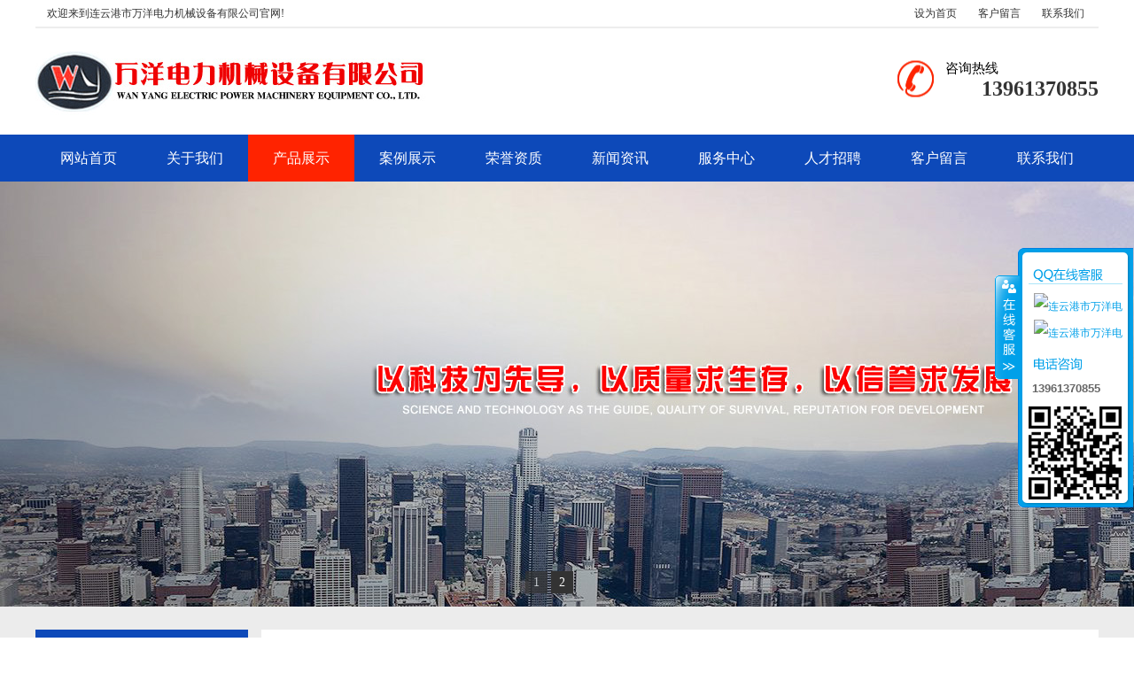

--- FILE ---
content_type: text/html
request_url: http://www.jswydl.cn/productshow.asp?id=91
body_size: 18330
content:

<!DOCTYPE html PUBLIC "-//W3C//DTD XHTML 1.0 Transitional//EN" "http://www.w3.org/TR/xhtml1/DTD/xhtml1-transitional.dtd">
<html xmlns="http://www.w3.org/1999/xhtml">
<head>

<title>管道补偿器-连云港万洋电力机械设备有限公司</title>
<meta content="公司主要生产除氧器、冷凝器、粗细粉分离器、热交换设备、消声器、射水抽气器、汽车火车取样机、高效真空再生滤油机、胶球清洗装置、电动回转射流冲洗式滤网" name="description">
<meta content="胶球清洗装置,滤水器,全自动滤水器,取样冷却器" name="keywords">
<meta name="author" content="连云港万洋电力机械有限公司">
<meta name="Copyright" content="连云港万洋电力机械有限公司">
<meta http-equiv="Content-Type" content="text/html; charset=gb2312">
<meta http-equiv="Content-Language" content="gb2312" />
<link href="inc/bodycss.css" rel="stylesheet" type="text/css" />
<link href="inc/index.css" rel="stylesheet" type="text/css" />
<SCRIPT type="text/javascript" src="Inc/BodyJs.Js"></SCRIPT>
<script src="js/1.9.1jquery.min.js" type="text/javascript"></script>
<script src="js/ScrollPic.js" type="text/javascript"></script>
<script type="text/javascript" src="js/jquery.tools.min.js"></script>
<script type="text/javascript" src="js/main.js"></script>

<LINK href="Inc/Common.css" rel="stylesheet" type="text/css">
<SCRIPT type=text/javascript src="js/jquery.js"></SCRIPT>
<SCRIPT type=text/javascript src="js/kefu.js"></SCRIPT>

</head>
<body>
<script type="text/javascript">
var mobileAgent = new Array("iphone", "ipod", "ipad", "android", "mobile", "blackberry", "webos", "incognito", "webmate", "bada", "nokia", "lg", "ucweb", "skyfire");
var browser = navigator.userAgent.toLowerCase();
var isMobile = false;
for (var i=0; i<mobileAgent.length; i++){ if (browser.indexOf(mobileAgent[i])!=-1){ isMobile = true;
location.href = 'wap/index.asp';
break; } }
</script>
<div class="header">
	<div class="container hearderBox">
        <div class="logo_right">
        	<div class="huanying">
            	<p>欢迎来到连云港市万洋电力机械设备有限公司官网!</p>
                <ul class="huanying_li">
                    <li><a href="#" onClick="var strHref=window.location.href;this.style.behavior='url(#default#homepage)';this.setHomePage('http://www.jswydl.cn/');">设为首页</a></li>
                    <li><a href="feedback.asp">客户留言</a> </li>
                    <li class="header_ys01"><a href="contact.asp">联系我们</a></li>
                </ul>
            </div>
            <div class="header_middle">
                <h1 class="logo"><img src="UploadFiles/20171121114614785.jpg" width="450" height="100" alt="连云港市万洋电力机械设备有限公司"></h1>
            	<div class="zldl">
                	<span></span>
                    <p></p>
                </div>
                <div class="zldl_phone">
                    <span>咨询热线</span><br>
                    <b>13961370855</b>
                </div>
            </div>
        </div>
    </div>
</div>
<div class="hearer_Nav">
	<ul class="daohang">
		<li class="last"><a href="/">网站首页</a></li>
		<li><a href="about.asp">关于我们</a>
		  <div class="ej_Nav">
			  <dd>
				
				<a href="about.asp?id=1" title="公司简介">公司简介</a>
				
				<a href="about.asp?id=2" title="企业文化">企业文化</a>
				
			  </dd>
		  </div>
		</li>
		<li class="cur"><a href="products.asp">产品展示</a>
		  <div class="ej_Nav">
			  <dd>
				
				  <a href="products.asp?classid=8" title="除氧器">除氧器</a>
				
				  <a href="products.asp?classid=9" title="二次滤网">二次滤网</a>
				
				  <a href="products.asp?classid=10" title="飞灰取样器">飞灰取样器</a>
				
				  <a href="products.asp?classid=11" title="加药装置">加药装置</a>
				
				  <a href="products.asp?classid=12" title="胶球清洗装置">胶球清洗装置</a>
				
				  <a href="products.asp?classid=13" title="冷油器">冷油器</a>
				
				  <a href="products.asp?classid=14" title="滤水器">滤水器</a>
				
				  <a href="products.asp?classid=15" title="煤粉取样器">煤粉取样器</a>
				
				  <a href="products.asp?classid=16" title="取样冷却器">取样冷却器</a>
				
				  <a href="products.asp?classid=18" title="射水抽气器">射水抽气器</a>
				
				  <a href="products.asp?classid=19" title="消声器">消声器</a>
				
				  <a href="products.asp?classid=20" title="抗喷阻型蒸汽消声器">抗喷阻型蒸汽消声器</a>
				
				  <a href="products.asp?classid=21" title="疏水扩容器">疏水扩容器</a>
				
				  <a href="products.asp?classid=22" title="空气冷却器">空气冷却器</a>
				
				  <a href="products.asp?classid=23" title="电动筛网">电动筛网</a>
				
				  <a href="products.asp?classid=24" title="电极点水位计装置">电极点水位计装置</a>
				
				  <a href="products.asp?classid=25" title="粗细粉分离器">粗细粉分离器</a>
				
				  <a href="products.asp?classid=26" title="管道补偿器">管道补偿器</a>
				
				  <a href="products.asp?classid=27" title="减温减压装置">减温减压装置</a>
				
				  <a href="products.asp?classid=28" title="余汽回收装置">余汽回收装置</a>
				
				  <a href="products.asp?classid=29" title="PLC编程滤水器200目">PLC编程滤水器200目</a>
				
				  <a href="products.asp?classid=30" title="汽液两相流自调节水位控制器">汽液两相流自调节水位控制器</a>
				
				  <a href="products.asp?classid=31" title="多功能高效滤油机">多功能高效滤油机</a>
				
				  <a href="products.asp?classid=32" title="高效再生净油机">高效再生净油机</a>
				
				  <a href="products.asp?classid=33" title="冷凝器科学补水真空除氧装置">冷凝器科学补水真空除氧装置</a>
				
				  <a href="products.asp?classid=34" title="全自动收球网">全自动收球网</a>
				
				  <a href="products.asp?classid=35" title="连续排污膨胀器">连续排污膨胀器</a>
				
				  <a href="products.asp?classid=36" title="定期排污膨胀器">定期排污膨胀器</a>
				
				  <a href="products.asp?classid=37" title="消声罩">消声罩</a>
				
				  <a href="products.asp?classid=38" title="消音罩">消音罩</a>
				
				  <a href="products.asp?classid=39" title="胶球">胶球</a>
				
				  <a href="products.asp?classid=40" title="胶球泵">胶球泵</a>
				
				  <a href="products.asp?classid=41" title="分汇器">分汇器</a>
				
				  <a href="products.asp?classid=42" title="装球室">装球室</a>
				
				  <a href="products.asp?classid=43" title="电动滤水器">电动滤水器</a>
				
				  <a href="products.asp?classid=44" title="全自动滤水器">全自动滤水器</a>
				
			  </dd>
		  </div>
		</li>
		<li><a href="case.asp">案例展示</a>
		  <div class="ej_Nav">
			  <dd>
				
				  <a href="case.asp?classid=1" title="成功案例">成功案例</a>
				
				  <a href="case.asp?classid=2" title="使用现场">使用现场</a>
				
			  </dd>
		  </div>
		</li>
		<li><a href="honor.asp">荣誉资质</a>
		  <div class="ej_Nav">
			  <dd>
				
				  <a href="honor.asp?classid=1" title="荣誉资质">荣誉资质</a>
				
			  </dd>
		  </div>
		</li>
		<li><a href="news.asp">新闻资讯</a>
		  <div class="ej_Nav">
			  <dd>
				
				  <a href="news.asp?classid=1" title="公司新闻">公司新闻</a>
				
				  <a href="news.asp?classid=2" title="行业资讯">行业资讯</a>
				
				  <a href="news.asp?classid=3" title="产品知识">产品知识</a>
				
			  </dd>
		  </div>
		</li>
		<li><a href="service.asp">服务中心</a>
		  <div class="ej_Nav">
			  <dd>
				
				<a href="service.asp?id=1" title="售后服务">售后服务</a>
				
				<a href="service.asp?id=2" title="购买须知">购买须知</a>
				
			  </dd>
		  </div>
		</li>
		<li><a href="recruit.asp">人才招聘</a>
		  <div class="ej_Nav">
			  <dd>
				
				<a href="recruit.asp?id=1" title="人才战略">人才战略</a>
				
				<a href="recruit.asp?id=2" title="招聘岗位">招聘岗位</a>
				
			  </dd>
		  </div>
		</li>
		<li><a href="feedback.asp">客户留言</a></li>
		<li><a href="contact.asp">联系我们</a></li>
	</ul>
</div>
<div class="banner">
   <div id="flashs">
	
	<div onClick="window.open('products.asp')" class="bgitem" id="flashbg0" style="background: url('UploadFiles/20180104110036.JPG')"></div>
	
	<div onClick="window.open('products.asp')" class="bgitem" id="flashbg1" style="background: url('UploadFiles/20171121120204.JPG')"></div>
	
	<script type="text/javascript" src="js/flash.js"></script>
   </div>
</div>
<script type='text/javascript'>
    (function(a, b, c, d, e, j, s) {
        a[d] = a[d] || function() {
            (a[d].a = a[d].a || []).push(arguments)
        };
        j = b.createElement(c),
            s = b.getElementsByTagName(c)[0];
        j.async = true;
        j.charset = 'UTF-8';
        j.src = 'https://static.meiqia.com/widget/loader.js';
        s.parentNode.insertBefore(j, s);
    })(window, document, 'script', '_MEIQIA');
    _MEIQIA('entId', '0085f8971cf89f2a51202e296bb4d4dd');
</script>
<div class="cpMain">
	<div class="container">
	  <div class="nlist">
        <h4 class="nt nt1"><a href="products.asp">产品展示</a></h4>
         <div class="TabTitle2">
          <ul class="expmenu">
        
            <li>
              <div class="header"><a href="products.asp?classid=8" title="除氧器">除氧器</a></div>
            
            </li>
        
            <li>
              <div class="header"><a href="products.asp?classid=9" title="二次滤网">二次滤网</a></div>
            
            </li>
        
            <li>
              <div class="header"><a href="products.asp?classid=10" title="飞灰取样器">飞灰取样器</a></div>
            
            </li>
        
            <li>
              <div class="header"><a href="products.asp?classid=11" title="加药装置">加药装置</a></div>
            
            </li>
        
            <li>
              <div class="header"><a href="products.asp?classid=12" title="胶球清洗装置">胶球清洗装置</a></div>
            
            </li>
        
            <li>
              <div class="header"><a href="products.asp?classid=13" title="冷油器">冷油器</a></div>
            
            </li>
        
            <li>
              <div class="header"><a href="products.asp?classid=14" title="滤水器">滤水器</a></div>
            
            </li>
        
            <li>
              <div class="header"><a href="products.asp?classid=15" title="煤粉取样器">煤粉取样器</a></div>
            
            </li>
        
            <li>
              <div class="header"><a href="products.asp?classid=16" title="取样冷却器">取样冷却器</a></div>
            
            </li>
        
            <li>
              <div class="header"><a href="products.asp?classid=18" title="射水抽气器">射水抽气器</a></div>
            
            </li>
        
            <li>
              <div class="header"><a href="products.asp?classid=19" title="消声器">消声器</a></div>
            
            </li>
        
            <li>
              <div class="header"><a href="products.asp?classid=20" title="抗喷阻型蒸汽消声器">抗喷阻型蒸汽消声器</a></div>
            
            </li>
        
            <li>
              <div class="header"><a href="products.asp?classid=21" title="疏水扩容器">疏水扩容器</a></div>
            
            </li>
        
            <li>
              <div class="header"><a href="products.asp?classid=22" title="空气冷却器">空气冷却器</a></div>
            
            </li>
        
            <li>
              <div class="header"><a href="products.asp?classid=23" title="电动筛网">电动筛网</a></div>
            
            </li>
        
            <li>
              <div class="header"><a href="products.asp?classid=24" title="电极点水位计装置">电极点水位计装置</a></div>
            
            </li>
        
            <li>
              <div class="header"><a href="products.asp?classid=25" title="粗细粉分离器">粗细粉分离器</a></div>
            
            </li>
        
            <li>
              <div class="header"><a href="products.asp?classid=26" title="管道补偿器">管道补偿器</a></div>
            
            </li>
        
            <li>
              <div class="header"><a href="products.asp?classid=27" title="减温减压装置">减温减压装置</a></div>
            
            </li>
        
            <li>
              <div class="header"><a href="products.asp?classid=28" title="余汽回收装置">余汽回收装置</a></div>
            
            </li>
        
            <li>
              <div class="header"><a href="products.asp?classid=29" title="PLC编程滤水器200目">PLC编程滤水器200目</a></div>
            
            </li>
        
            <li>
              <div class="header"><a href="products.asp?classid=30" title="汽液两相流自调节水位控制器">汽液两相流自调节水位控制器</a></div>
            
            </li>
        
            <li>
              <div class="header"><a href="products.asp?classid=31" title="多功能高效滤油机">多功能高效滤油机</a></div>
            
            </li>
        
            <li>
              <div class="header"><a href="products.asp?classid=32" title="高效再生净油机">高效再生净油机</a></div>
            
            </li>
        
            <li>
              <div class="header"><a href="products.asp?classid=33" title="冷凝器科学补水真空除氧装置">冷凝器科学补水真空除氧装置</a></div>
            
            </li>
        
            <li>
              <div class="header"><a href="products.asp?classid=34" title="全自动收球网">全自动收球网</a></div>
            
            </li>
        
            <li>
              <div class="header"><a href="products.asp?classid=35" title="连续排污膨胀器">连续排污膨胀器</a></div>
            
            </li>
        
            <li>
              <div class="header"><a href="products.asp?classid=36" title="定期排污膨胀器">定期排污膨胀器</a></div>
            
            </li>
        
            <li>
              <div class="header"><a href="products.asp?classid=37" title="消声罩">消声罩</a></div>
            
            </li>
        
            <li>
              <div class="header"><a href="products.asp?classid=38" title="消音罩">消音罩</a></div>
            
            </li>
        
            <li>
              <div class="header"><a href="products.asp?classid=39" title="胶球">胶球</a></div>
            
            </li>
        
            <li>
              <div class="header"><a href="products.asp?classid=40" title="胶球泵">胶球泵</a></div>
            
            </li>
        
            <li>
              <div class="header"><a href="products.asp?classid=41" title="分汇器">分汇器</a></div>
            
            </li>
        
            <li>
              <div class="header"><a href="products.asp?classid=42" title="装球室">装球室</a></div>
            
            </li>
        
            <li>
              <div class="header"><a href="products.asp?classid=43" title="电动滤水器">电动滤水器</a></div>
            
            </li>
        
            <li>
              <div class="header"><a href="products.asp?classid=44" title="全自动滤水器">全自动滤水器</a></div>
            
            </li>
        
          </ul>
       </div>
       <h4 class="t05">最新资讯</h4>
<div class="t05_cons1">
  <ul>
	
    <li><a href="shownews.asp?id=94">取样冷却器的取样步骤</a></li>
	
    <li><a href="shownews.asp?id=93">汽液两相流自调节水位控制器 ...</a></li>
	
    <li><a href="shownews.asp?id=92">取样冷却器 取样器产品简介</a></li>
	
    <li><a href="shownews.asp?id=91">消音器 消声器安装</a></li>
	
    <li><a href="shownews.asp?id=90">除氧器 旋膜除氧器结构及原理</a></li>
	
    <li><a href="shownews.asp?id=89">滤水器 全自动滤水器用途</a></li>
	
    <li><a href="shownews.asp?id=88">安全阀排汽消音器 安全阀排汽...</a></li>
	
  </ul>
</div>
<div class="contactn mt10 mb10">
  <div class="t05"><h5><a href="" class="yan2">联系我们</a></h5></div>
   <div class="subnr">
      <a href="contact.asp"><img src="images/CatactUs.jpg" alt="联系我们" width="210" height="90" /></a>
     <p>连云港万洋电力机械有限公司<br>公司电话：0518-85101287&#160;<br>0518-85111896<br>手机：13961370855<br>联系人：陈先生<br>地址：连云港市海州开发区纬一路9号<br>邮箱：w88t99@163.com&#160;&#160;<br>网址：http://www.jswydl.cn/</p>
   </div>
</div>
      </div>
	<div class="cpright">
	   <div class="rtop">
        
        <h5>管道补偿器</h5>
        <span><em>您的位置：</em> <a href="/">首页</a> >> <a href="products.asp">产品展示</a> >> <a href="products.asp?classid=26" title="管道补偿器">管道补偿器</a> >> 详细信息</span>
        
	   </div>
					
	   <div class="about">
		  <h4>管道补偿器</h4>
		  <div class="about_sj">
			<span>发布时间：2017-11-24</span> <span>浏览：10143次</span> <span>字号：<a href="javascript:doZoom(16)">大</a>　<a href="javascript:doZoom(14)">中</a>　<a href="javascript:doZoom(12)">小</a></span><SCRIPT language=JavaScript>
	function doZoom(size){
	document.getElementById('zoom').style.fontSize=size+'px';
	}
	</SCRIPT>
		  </div>
		  <div class="about_a">
			
			<script> 
			function AutoResizeImage(maxWidth,maxHeight){ 
			var objImg = document.getElementById("CasePicShow"); 
			var img = new Image(); 
			img.src = objImg.src; 
			var hRatio; 
			var wRatio; 
			var Ratio = 1; 
			var w = img.width; 
			var h = img.height; 
			wRatio = maxWidth / w; 
			hRatio = maxHeight / h; 
			if (maxWidth ==0 && maxHeight==0){ 
			Ratio = 1; 
			}else if (maxWidth==0){// 
			if (hRatio<1) Ratio = hRatio; 
			}else if (maxHeight==0){ 
			if (wRatio<1) Ratio = wRatio; 
			}else if (wRatio<1 || hRatio<1){ 
			Ratio = (wRatio<=hRatio?wRatio:hRatio); 
			} 
			if (Ratio<1){ 
			w = w * Ratio; 
			h = h * Ratio; 
			} 
			objImg.height = h; 
			objImg.width = w; 
			} 
			</script> 
			 <div class="about_tp"><img src="UploadFiles/201813165054451.gif" Id="CasePicShow" onload="AutoResizeImage(869,0)" style="border:1px #EDEDED solid; padding:1px;" alt=""></div>
			
			 <div class="wzi" id="zoom"><strong style="color: rgb(51, 51, 51); font-family: Arial, Helvetica, sans-serif; font-size: 14px; background-color: rgb(153, 153, 153);"><span class="style16">
<table cellspacing="0" cellpadding="0" width="100%" border="0" id="table6" style="border-collapse: collapse; border-spacing: 0px; font-size: inherit;">
    <tbody>
        <tr>
            <td style="margin: 0px; padding: 5px; color: rgb(51, 51, 51); line-height: 22px; font-family: Arial, Helvetica, sans-serif;"><strong>一、膨胀节的压力范围：</strong>
            <p class="style8" align="left" style="margin: 0px; padding: 0px; word-spacing: -1.5px; line-height: 15.6px;">&nbsp;&nbsp;&nbsp; 各类膨胀节的压力是t=20℃时的设计压力Pd（MPa）,压力范围通常是从真空到4MPa，如有特殊超高压力要求时，我们也可专门设计。每件产品出厂前，每道工序均进行压力试验和其它要求的检测，满足标准要求后才能出厂。</p>
            <p class="style13" align="left" style="margin: 0px; padding: 0px; word-spacing: -1.5px; line-height: 15.6px;"><strong>二、膨胀节的温度范围：</strong></p>
            <p class="style8" align="left" style="margin: 0px; padding: 0px; word-spacing: -1.5px; line-height: 15.6px;">&nbsp;&nbsp;&nbsp; 依据客户的工况条件不同也可采用其它材料制造。当接管、内衬筒的材质为碳钢时，膨胀节的工作温度范围为-20℃～420℃；当接管、内衬筒的材质为不锈钢（同波纹管）时，产品的温度范围为-196～700℃。</p>
            <p class="style13" align="left" style="margin: 0px; padding: 0px; word-spacing: -1.5px; line-height: 15.6px;"><strong>三、膨胀节的选型</strong>&nbsp;&nbsp;&nbsp;</p>
            <p class="style10" align="left" style="margin: 0px; padding: 0px; word-spacing: -1.5px; line-height: 15.6px;">&nbsp;&nbsp;&nbsp;&nbsp;<span class="style8">本公司</span><span class="style16"><span class="style8">生产的系列膨胀节中，轴向型膨胀节用以吸收管线的轴向位移；横向型膨胀节用以吸收垂</span><strong><span class="style8"><img src="http://www.lygwy.com/image/t2.gif" align="right" border="0" alt="" style="border: 0px;" /></span></strong><span class="style8">直于膨胀节轴线的横向位移；通用型及小拉杆横向型可以吸收2-3个方向的位移；角向型膨胀节以两个或三个配套使用，用以吸收单平面一个方向或多个方向的横向变形；万向角型膨胀节，同样也是以2-3个配套使用，可以吸收在空间系统中的多方向的横向位移。</span></span></p>
            <p class="style8" align="left" style="margin: 0px; padding: 0px; word-spacing: -1.5px; line-height: 15.6px;">&nbsp;&nbsp;&nbsp; 膨胀节具体选型时，必须考虑的主要因素：</p>
            <div align="left" style="margin: 0px; padding: 0px;">
            <ul class="style10" style="margin: 0px; padding: 0px; list-style: none;">
                <li class="style8" style="margin: 0px; padding: 0px;">
                <p style="margin: 0px; padding: 0px; word-spacing: -1.5px; line-height: 15.6px;">管道公称直径DN棗接口尺寸或法兰标准及其连接尺寸。</p>
                </li>
                <li class="style8" style="margin: 0px; padding: 0px;">
                <p style="margin: 0px; padding: 0px; word-spacing: -1.5px; line-height: 15.6px;">工作压力P&mdash;应使P&le;Pd（设计压力），并对波纹管进行应力评定。</p>
                </li>
                <li class="style8" style="margin: 0px; padding: 0px;">
                <p style="margin: 0px; padding: 0px; word-spacing: -1.5px; line-height: 15.6px;">工作温度T&mdash;考虑温度修正系数，校核设计温度。</p>
                </li>
                <li class="style8" style="margin: 0px; padding: 0px;">
                <p style="margin: 0px; padding: 0px; word-spacing: -1.5px; line-height: 15.6px;">材料&mdash;取决于介质性质及工作温度。</p>
                </li>
                <li class="style8" style="margin: 0px; padding: 0px;">
                <p style="margin: 0px; padding: 0px; word-spacing: -1.5px; line-height: 15.6px;">补偿量&mdash;注明要补偿位移的方向和大小（轴向、横向、角向）。</p>
                </li>
                <li class="style8" style="margin: 0px; padding: 0px;">
                <p style="margin: 0px; padding: 0px; word-spacing: -1.5px; line-height: 15.6px;">寿命&mdash;考虑使用年限或大修、更换周期。</p>
                </li>
                <li class="style8" style="margin: 0px; padding: 0px;">
                <p style="margin: 0px; padding: 0px; word-spacing: -1.5px; line-height: 15.6px;">是否有承受压力推力的构件&mdash;膨胀节压力推力约束机构，这可从约束型与无约束型中选取。</p>
                </li>
            </ul>
            </div>
            <p class="style13" align="left" style="margin: 0px; padding: 0px; word-spacing: -1.5px; line-height: 15.6px;"><strong>五、膨胀节的预变形：</strong></p>
            <p class="style8" align="left" style="margin: 0px; padding: 0px; word-spacing: -1.5px; line-height: 15.6px;">&nbsp;&nbsp;&nbsp; 为了使膨胀节处于一个良好的工作位置和减少对管架的受力，可对膨胀节在安装前进行预变形。</p>
            <div align="left" style="margin: 0px; padding: 0px;">
            <ul class="style10" style="margin: 0px; padding: 0px; list-style: none;">
                <li class="style8" style="margin: 0px; padding: 0px;">
                <p style="margin: 0px; padding: 0px; word-spacing: -1.5px; line-height: 15.6px;">轴向型膨胀节的预变形：</p>
                </li>
            </ul>
            </div>
            <p class="style8" align="left" style="margin: 0px; padding: 0px; word-spacing: -1.5px; line-height: 15.6px;">&nbsp;&nbsp;&nbsp; 对它的预变形即预拉或预压。用户需要时请告之我们，我们可在产品出厂前进行预变形。</p>
            <p class="style8" align="left" style="margin: 0px; padding: 0px; word-spacing: -1.5px; line-height: 15.6px;">&nbsp;&nbsp;&nbsp; 预变形量&Delta;X（mm）由下式决定：&Delta;X=X((1/2)-((T0-Tmin)/(Tmax-Tmin)))</p>
            <p class="style8" align="left" style="margin: 0px; padding: 0px; word-spacing: -1.5px; line-height: 15.6px;">&nbsp;&nbsp;&nbsp; 当:&Delta;X为正值时，表示预拉；</p>
            <p class="style8" align="left" style="margin: 0px; padding: 0px; word-spacing: -1.5px; line-height: 15.6px;">&nbsp;&nbsp;&nbsp; &Delta;X为负值时，表示预拉。</p>
            <p class="style8" align="left" style="margin: 0px; padding: 0px; word-spacing: -1.5px; line-height: 15.6px;">&nbsp;&nbsp;&nbsp; X-轴向位移量（mm）</p>
            <p class="style8" align="left" style="margin: 0px; padding: 0px; word-spacing: -1.5px; line-height: 15.6px;">&nbsp;&nbsp;&nbsp; T0-安装时温度（℃）</p>
            <p class="style8" align="left" style="margin: 0px; padding: 0px; word-spacing: -1.5px; line-height: 15.6px;">&nbsp;&nbsp;&nbsp; Tmax -管道高温度（℃）</p>
            <p class="style8" align="left" style="margin: 0px; padding: 0px; word-spacing: -1.5px; line-height: 15.6px;">&nbsp;&nbsp;&nbsp; Tmin-管道低温度（℃）</p>
            <div align="left" style="margin: 0px; padding: 0px;">
            <ul class="style10" style="margin: 0px; padding: 0px; list-style: none;">
                <li class="style8" style="margin: 0px; padding: 0px;">
                <p style="margin: 0px; padding: 0px; word-spacing: -1.5px; line-height: 15.6px;">对横向型或角向型膨胀节的预变形即&ldquo;冷紧&rdquo;：</p>
                </li>
            </ul>
            </div>
            <p class="style10" align="left" style="margin: 0px; padding: 0px; word-spacing: -1.5px; line-height: 15.6px;"><span class="style8">&nbsp;&nbsp;&nbsp; 冷紧量可取实际位移量的一半，即1/2Y0或1/2&theta;，冷紧方向与实际位移方向相反。一般横向位移量很大时须进行&ldquo;冷紧&rdquo;。较小时可不进行</span>。</p>
            <p class="style13" align="left" style="margin: 0px; padding: 0px; word-spacing: -1.5px; line-height: 15.6px;">六、膨胀节的联接型式：</p>
            <p class="style10" align="left" style="margin: 0px; padding: 0px; word-spacing: -1.5px; line-height: 15.6px;">&nbsp;&nbsp;&nbsp;&nbsp;<span class="style8">膨胀节联接型式有两种：一种是接管直接焊接，另一种是法兰联接。</span></p>
            <p class="style10" align="left" style="margin: 0px; padding: 0px; word-spacing: -1.5px; line-height: 15.6px;">　</p>
            <p class="style8" align="left" style="margin: 0px; padding: 0px; word-spacing: -1.5px; line-height: 15.6px;"><strong>&nbsp;&nbsp;&nbsp; 波纹管膨胀节类型</strong></p>
            <div align="left" style="margin: 0px; padding: 0px;">
            <table cellspacing="0" cellpadding="2" border="1" id="table7" style="border-collapse: collapse; border-spacing: 0px; font-size: inherit;">
                <tbody>
                    <tr class="style8">
                        <td class="style10" width="12%" style="margin: 0px; padding: 5px; color: rgb(51, 51, 51); line-height: 22px; font-family: Arial, Helvetica, sans-serif;">
                        <p class="style1" style="margin: 0px; padding: 0px; word-spacing: -1.5px; line-height: 15.6px;"><strong>类型</strong></p>
                        </td>
                        <td class="style10" width="11%" style="margin: 0px; padding: 5px; color: rgb(51, 51, 51); line-height: 22px; font-family: Arial, Helvetica, sans-serif;">
                        <p class="style1" align="center" style="margin: 0px; padding: 0px; word-spacing: -1.5px; line-height: 15.6px;"><strong>代号</strong></p>
                        </td>
                        <td class="style10" width="45%" style="margin: 0px; padding: 5px; color: rgb(51, 51, 51); line-height: 22px; font-family: Arial, Helvetica, sans-serif;">
                        <p class="style1" align="center" style="margin: 0px; padding: 0px; word-spacing: -1.5px; line-height: 15.6px;"><strong>名 称</strong></p>
                        </td>
                        <td class="style10" width="28%" style="margin: 0px; padding: 5px; color: rgb(51, 51, 51); line-height: 22px; font-family: Arial, Helvetica, sans-serif;">
                        <p class="style1" align="center" style="margin: 0px; padding: 0px; word-spacing: -1.5px; line-height: 15.6px;"><strong>补偿方向</strong></p>
                        </td>
                    </tr>
                    <tr class="style8">
                        <td class="style14" width="12%" rowspan="8" style="margin: 0px; padding: 5px; color: rgb(51, 51, 51); line-height: 22px; font-family: Arial, Helvetica, sans-serif;">
                        <p align="center" style="margin: 0px; padding: 0px; word-spacing: -1.5px; line-height: 15.6px;">无</p>
                        <p align="center" style="margin: 0px; padding: 0px; word-spacing: -1.5px; line-height: 15.6px;">约</p>
                        <p align="center" style="margin: 0px; padding: 0px; word-spacing: -1.5px; line-height: 15.6px;">束</p>
                        <p align="center" style="margin: 0px; padding: 0px; word-spacing: -1.5px; line-height: 15.6px;">型</p>
                        </td>
                        <td class="style10" width="11%" style="margin: 0px; padding: 5px; color: rgb(51, 51, 51); line-height: 22px; font-family: Arial, Helvetica, sans-serif;">
                        <p class="style1" align="center" style="margin: 0px; padding: 0px; word-spacing: -1.5px; line-height: 15.6px;">T</p>
                        </td>
                        <td class="style10" width="45%" style="margin: 0px; padding: 5px; color: rgb(51, 51, 51); line-height: 22px; font-family: Arial, Helvetica, sans-serif;">
                        <p class="style1" style="margin: 0px; padding: 0px; word-spacing: -1.5px; line-height: 15.6px;">通用型</p>
                        </td>
                        <td class="style10" width="28%" style="margin: 0px; padding: 5px; color: rgb(51, 51, 51); line-height: 22px; font-family: Arial, Helvetica, sans-serif;">
                        <p class="style1" style="margin: 0px; padding: 0px; word-spacing: -1.5px; line-height: 15.6px;">轴向、少量横向、角向</p>
                        </td>
                    </tr>
                    <tr>
                        <td class="style10" width="11%" style="margin: 0px; padding: 5px; color: rgb(51, 51, 51); line-height: 22px; font-family: Arial, Helvetica, sans-serif;">
                        <p class="style1" align="center" style="margin: 0px; padding: 0px; word-spacing: -1.5px; line-height: 15.6px;">LZF</p>
                        </td>
                        <td class="style10" width="45%" style="margin: 0px; padding: 5px; color: rgb(51, 51, 51); line-height: 22px; font-family: Arial, Helvetica, sans-serif;">
                        <p class="style1" style="margin: 0px; padding: 0px; word-spacing: -1.5px; line-height: 15.6px;">拉杆复式轴向型</p>
                        </td>
                        <td class="style10" width="28%" style="margin: 0px; padding: 5px; color: rgb(51, 51, 51); line-height: 22px; font-family: Arial, Helvetica, sans-serif;">
                        <p class="style1" style="margin: 0px; padding: 0px; word-spacing: -1.5px; line-height: 15.6px;">轴向</p>
                        </td>
                    </tr>
                    <tr>
                        <td class="style10" width="11%" style="margin: 0px; padding: 5px; color: rgb(51, 51, 51); line-height: 22px; font-family: Arial, Helvetica, sans-serif;">
                        <p class="style1" align="center" style="margin: 0px; padding: 0px; word-spacing: -1.5px; line-height: 15.6px;">FZ</p>
                        </td>
                        <td class="style10" width="45%" style="margin: 0px; padding: 5px; color: rgb(51, 51, 51); line-height: 22px; font-family: Arial, Helvetica, sans-serif;">
                        <p class="style1" style="margin: 0px; padding: 0px; word-spacing: -1.5px; line-height: 15.6px;">复式带座轴向型</p>
                        </td>
                        <td class="style10" width="28%" style="margin: 0px; padding: 5px; color: rgb(51, 51, 51); line-height: 22px; font-family: Arial, Helvetica, sans-serif;">
                        <p class="style1" style="margin: 0px; padding: 0px; word-spacing: -1.5px; line-height: 15.6px;">轴向</p>
                        </td>
                    </tr>
                    <tr>
                        <td class="style10" width="11%" style="margin: 0px; padding: 5px; color: rgb(51, 51, 51); line-height: 22px; font-family: Arial, Helvetica, sans-serif;">
                        <p class="style1" align="center" style="margin: 0px; padding: 0px; word-spacing: -1.5px; line-height: 15.6px;">TZ</p>
                        </td>
                        <td class="style10" width="45%" style="margin: 0px; padding: 5px; color: rgb(51, 51, 51); line-height: 22px; font-family: Arial, Helvetica, sans-serif;">
                        <p class="style1" style="margin: 0px; padding: 0px; word-spacing: -1.5px; line-height: 15.6px;">套筒式轴向型</p>
                        </td>
                        <td class="style10" width="28%" style="margin: 0px; padding: 5px; color: rgb(51, 51, 51); line-height: 22px; font-family: Arial, Helvetica, sans-serif;">
                        <p class="style1" style="margin: 0px; padding: 0px; word-spacing: -1.5px; line-height: 15.6px;">轴向</p>
                        </td>
                    </tr>
                    <tr>
                        <td class="style10" width="11%" style="margin: 0px; padding: 5px; color: rgb(51, 51, 51); line-height: 22px; font-family: Arial, Helvetica, sans-serif;">
                        <p class="style1" align="center" style="margin: 0px; padding: 0px; word-spacing: -1.5px; line-height: 15.6px;">WZD</p>
                        </td>
                        <td class="style10" width="45%" style="margin: 0px; padding: 5px; color: rgb(51, 51, 51); line-height: 22px; font-family: Arial, Helvetica, sans-serif;">
                        <p class="style1" style="margin: 0px; padding: 0px; word-spacing: -1.5px; line-height: 15.6px;">外压单式轴向型</p>
                        </td>
                        <td class="style10" width="28%" style="margin: 0px; padding: 5px; color: rgb(51, 51, 51); line-height: 22px; font-family: Arial, Helvetica, sans-serif;">
                        <p class="style1" style="margin: 0px; padding: 0px; word-spacing: -1.5px; line-height: 15.6px;">轴向</p>
                        </td>
                    </tr>
                    <tr>
                        <td class="style10" width="11%" style="margin: 0px; padding: 5px; color: rgb(51, 51, 51); line-height: 22px; font-family: Arial, Helvetica, sans-serif;">
                        <p class="style1" align="center" style="margin: 0px; padding: 0px; word-spacing: -1.5px; line-height: 15.6px;">XZH</p>
                        </td>
                        <td class="style10" width="45%" style="margin: 0px; padding: 5px; color: rgb(51, 51, 51); line-height: 22px; font-family: Arial, Helvetica, sans-serif;">
                        <p class="style1" style="margin: 0px; padding: 0px; word-spacing: -1.5px; line-height: 15.6px;">小拉杆轴横向型</p>
                        </td>
                        <td class="style10" width="28%" style="margin: 0px; padding: 5px; color: rgb(51, 51, 51); line-height: 22px; font-family: Arial, Helvetica, sans-serif;">
                        <p class="style1" style="margin: 0px; padding: 0px; word-spacing: -1.5px; line-height: 15.6px;">轴向、横向</p>
                        </td>
                    </tr>
                    <tr>
                        <td class="style10" width="11%" style="margin: 0px; padding: 5px; color: rgb(51, 51, 51); line-height: 22px; font-family: Arial, Helvetica, sans-serif;">
                        <p class="style1" align="center" style="margin: 0px; padding: 0px; word-spacing: -1.5px; line-height: 15.6px;">JZ</p>
                        </td>
                        <td class="style10" width="45%" style="margin: 0px; padding: 5px; color: rgb(51, 51, 51); line-height: 22px; font-family: Arial, Helvetica, sans-serif;">
                        <p class="style1" style="margin: 0px; padding: 0px; word-spacing: -1.5px; line-height: 15.6px;">减震型</p>
                        </td>
                        <td class="style10" width="28%" style="margin: 0px; padding: 5px; color: rgb(51, 51, 51); line-height: 22px; font-family: Arial, Helvetica, sans-serif;">
                        <p class="style1" style="margin: 0px; padding: 0px; word-spacing: -1.5px; line-height: 15.6px;">轴向</p>
                        </td>
                    </tr>
                    <tr>
                        <td class="style10" width="11%" style="margin: 0px; padding: 5px; color: rgb(51, 51, 51); line-height: 22px; font-family: Arial, Helvetica, sans-serif;">
                        <p class="style1" align="center" style="margin: 0px; padding: 0px; word-spacing: -1.5px; line-height: 15.6px;">FT</p>
                        </td>
                        <td class="style10" width="45%" style="margin: 0px; padding: 5px; color: rgb(51, 51, 51); line-height: 22px; font-family: Arial, Helvetica, sans-serif;">
                        <p class="style1" style="margin: 0px; padding: 0px; word-spacing: -1.5px; line-height: 15.6px;">方形通用型</p>
                        </td>
                        <td class="style10" width="28%" style="margin: 0px; padding: 5px; color: rgb(51, 51, 51); line-height: 22px; font-family: Arial, Helvetica, sans-serif;">
                        <p class="style1" style="margin: 0px; padding: 0px; word-spacing: -1.5px; line-height: 15.6px;">轴向、少量横向、角向</p>
                        </td>
                    </tr>
                    <tr class="style8">
                        <td class="style14" width="12%" rowspan="8" style="margin: 0px; padding: 5px; color: rgb(51, 51, 51); line-height: 22px; font-family: Arial, Helvetica, sans-serif;">
                        <p align="center" style="margin: 0px; padding: 0px; word-spacing: -1.5px; line-height: 15.6px;">约</p>
                        <p align="center" style="margin: 0px; padding: 0px; word-spacing: -1.5px; line-height: 15.6px;">束</p>
                        <p align="center" style="margin: 0px; padding: 0px; word-spacing: -1.5px; line-height: 15.6px;">型</p>
                        </td>
                        <td class="style10" width="11%" style="margin: 0px; padding: 5px; color: rgb(51, 51, 51); line-height: 22px; font-family: Arial, Helvetica, sans-serif;">
                        <p class="style1" align="center" style="margin: 0px; padding: 0px; word-spacing: -1.5px; line-height: 15.6px;">LH</p>
                        </td>
                        <td class="style10" width="45%" style="margin: 0px; padding: 5px; color: rgb(51, 51, 51); line-height: 22px; font-family: Arial, Helvetica, sans-serif;">
                        <p class="style1" style="margin: 0px; padding: 0px; word-spacing: -1.5px; line-height: 15.6px;">大拉杆横向型</p>
                        </td>
                        <td class="style10" width="28%" style="margin: 0px; padding: 5px; color: rgb(51, 51, 51); line-height: 22px; font-family: Arial, Helvetica, sans-serif;">
                        <p class="style1" style="margin: 0px; padding: 0px; word-spacing: -1.5px; line-height: 15.6px;">横向</p>
                        </td>
                    </tr>
                    <tr>
                        <td class="style10" width="11%" style="margin: 0px; padding: 5px; color: rgb(51, 51, 51); line-height: 22px; font-family: Arial, Helvetica, sans-serif;">
                        <p class="style1" align="center" style="margin: 0px; padding: 0px; word-spacing: -1.5px; line-height: 15.6px;">JH</p>
                        </td>
                        <td class="style10" width="45%" style="margin: 0px; padding: 5px; color: rgb(51, 51, 51); line-height: 22px; font-family: Arial, Helvetica, sans-serif;">
                        <p class="style1" style="margin: 0px; padding: 0px; word-spacing: -1.5px; line-height: 15.6px;">铰链横向型</p>
                        </td>
                        <td class="style10" width="28%" style="margin: 0px; padding: 5px; color: rgb(51, 51, 51); line-height: 22px; font-family: Arial, Helvetica, sans-serif;">
                        <p class="style1" style="margin: 0px; padding: 0px; word-spacing: -1.5px; line-height: 15.6px;">横向</p>
                        </td>
                    </tr>
                    <tr>
                        <td class="style10" width="11%" style="margin: 0px; padding: 5px; color: rgb(51, 51, 51); line-height: 22px; font-family: Arial, Helvetica, sans-serif;">
                        <p class="style1" align="center" style="margin: 0px; padding: 0px; word-spacing: -1.5px; line-height: 15.6px;">WH</p>
                        </td>
                        <td class="style10" width="45%" style="margin: 0px; padding: 5px; color: rgb(51, 51, 51); line-height: 22px; font-family: Arial, Helvetica, sans-serif;">
                        <p class="style1" style="margin: 0px; padding: 0px; word-spacing: -1.5px; line-height: 15.6px;">万向铰横向型</p>
                        </td>
                        <td class="style10" width="28%" style="margin: 0px; padding: 5px; color: rgb(51, 51, 51); line-height: 22px; font-family: Arial, Helvetica, sans-serif;">
                        <p class="style1" style="margin: 0px; padding: 0px; word-spacing: -1.5px; line-height: 15.6px;">横向</p>
                        </td>
                    </tr>
                    <tr>
                        <td class="style10" width="11%" style="margin: 0px; padding: 5px; color: rgb(51, 51, 51); line-height: 22px; font-family: Arial, Helvetica, sans-serif;">
                        <p class="style1" align="center" style="margin: 0px; padding: 0px; word-spacing: -1.5px; line-height: 15.6px;">J</p>
                        </td>
                        <td class="style10" width="45%" style="margin: 0px; padding: 5px; color: rgb(51, 51, 51); line-height: 22px; font-family: Arial, Helvetica, sans-serif;">
                        <p class="style1" style="margin: 0px; padding: 0px; word-spacing: -1.5px; line-height: 15.6px;">角向型</p>
                        </td>
                        <td class="style10" width="28%" style="margin: 0px; padding: 5px; color: rgb(51, 51, 51); line-height: 22px; font-family: Arial, Helvetica, sans-serif;">
                        <p class="style1" style="margin: 0px; padding: 0px; word-spacing: -1.5px; line-height: 15.6px;">单平面角向</p>
                        </td>
                    </tr>
                    <tr>
                        <td class="style10" width="11%" style="margin: 0px; padding: 5px; color: rgb(51, 51, 51); line-height: 22px; font-family: Arial, Helvetica, sans-serif;">
                        <p class="style1" align="center" style="margin: 0px; padding: 0px; word-spacing: -1.5px; line-height: 15.6px;">W</p>
                        </td>
                        <td class="style10" width="45%" style="margin: 0px; padding: 5px; color: rgb(51, 51, 51); line-height: 22px; font-family: Arial, Helvetica, sans-serif;">
                        <p class="style1" style="margin: 0px; padding: 0px; word-spacing: -1.5px; line-height: 15.6px;">万向角型</p>
                        </td>
                        <td class="style10" width="28%" style="margin: 0px; padding: 5px; color: rgb(51, 51, 51); line-height: 22px; font-family: Arial, Helvetica, sans-serif;">
                        <p class="style1" style="margin: 0px; padding: 0px; word-spacing: -1.5px; line-height: 15.6px;">任意平面角向</p>
                        </td>
                    </tr>
                    <tr>
                        <td class="style10" width="11%" style="margin: 0px; padding: 5px; color: rgb(51, 51, 51); line-height: 22px; font-family: Arial, Helvetica, sans-serif;">
                        <p class="style1" align="center" style="margin: 0px; padding: 0px; word-spacing: -1.5px; line-height: 15.6px;">ZPP</p>
                        </td>
                        <td class="style10" width="45%" style="margin: 0px; padding: 5px; color: rgb(51, 51, 51); line-height: 22px; font-family: Arial, Helvetica, sans-serif;">
                        <p class="style1" style="margin: 0px; padding: 0px; word-spacing: -1.5px; line-height: 15.6px;">旁通式直管压力平衡型</p>
                        </td>
                        <td class="style10" width="28%" style="margin: 0px; padding: 5px; color: rgb(51, 51, 51); line-height: 22px; font-family: Arial, Helvetica, sans-serif;">
                        <p class="style1" style="margin: 0px; padding: 0px; word-spacing: -1.5px; line-height: 15.6px;">轴向</p>
                        </td>
                    </tr>
                    <tr>
                        <td class="style10" width="11%" style="margin: 0px; padding: 5px; color: rgb(51, 51, 51); line-height: 22px; font-family: Arial, Helvetica, sans-serif;">
                        <p class="style1" align="center" style="margin: 0px; padding: 0px; word-spacing: -1.5px; line-height: 15.6px;">ZP</p>
                        </td>
                        <td class="style10" width="45%" style="margin: 0px; padding: 5px; color: rgb(51, 51, 51); line-height: 22px; font-family: Arial, Helvetica, sans-serif;">
                        <p class="style1" style="margin: 0px; padding: 0px; word-spacing: -1.5px; line-height: 15.6px;">腰鼓式直管压力平衡型</p>
                        </td>
                        <td class="style10" width="28%" style="margin: 0px; padding: 5px; color: rgb(51, 51, 51); line-height: 22px; font-family: Arial, Helvetica, sans-serif;">
                        <p class="style1" style="margin: 0px; padding: 0px; word-spacing: -1.5px; line-height: 15.6px;">轴向</p>
                        </td>
                    </tr>
                    <tr>
                        <td class="style10" width="11%" style="margin: 0px; padding: 5px; color: rgb(51, 51, 51); line-height: 22px; font-family: Arial, Helvetica, sans-serif;">
                        <p class="style1" align="center" style="margin: 0px; padding: 0px; word-spacing: -1.5px; line-height: 15.6px;">QPH</p>
                        </td>
                        <td class="style10" width="45%" style="margin: 0px; padding: 5px; color: rgb(51, 51, 51); line-height: 22px; font-family: Arial, Helvetica, sans-serif;">
                        <p class="style1" style="margin: 0px; padding: 0px; word-spacing: -1.5px; line-height: 15.6px;">曲管压力平衡型</p>
                        </td>
                        <td class="style10" width="28%" style="margin: 0px; padding: 5px; color: rgb(51, 51, 51); line-height: 22px; font-family: Arial, Helvetica, sans-serif;">
                        <p class="style1" style="margin: 0px; padding: 0px; word-spacing: -1.5px; line-height: 15.6px;">轴向、横向</p>
                        </td>
                    </tr>
                </tbody>
            </table>
            </div>
            <p class="style13" align="left" style="margin: 0px; padding: 0px; word-spacing: -1.5px; line-height: 15.6px;">一：直通式和绞接式：</p>
            <p class="style10" align="left" style="margin: 0px; padding: 0px; word-spacing: -1.5px; line-height: 15.6px;">　　<span class="style8">本系列产品适用于大型电站锅炉输：、送粉状介质等管道的热胀冷缩的补偿。</span></p>
            <p class="style8" align="left" style="margin: 0px; padding: 0px; word-spacing: -1.5px; line-height: 15.6px;">　　现有的补偿器，包括引进美国技术制造的补偿器，多为套筒式补偿器，其工作原理是靠填料盒内的盘根作为密封体填料，由填料压盖压紧后膨胀到填料盒内的所有空隙，实现了管内介质与大气的隔离。这种套筒式补偿器，在安装和维修后的初始阶段，要以起到胀、缩量的补偿和管内隔离二个作用。但在经过几次的热胀冷缩循环后，填料和填料盒内外壁之间便会留间隙，管道内的粉尘便通过间隙漏入大气。漏出的粉尘既污染了空气，又积聚在地面和电缆桥架上，有碍环境卫生并可能诱发火灾。</p>
            <p class="style8" align="left" style="margin: 0px; padding: 0px; word-spacing: -1.5px; line-height: 15.6px;">　　本系列产品采用波形补偿器，并在其内壁衬一套管，既能补偿管道的热胀冷缩，又吸取了其管壁较厚而抗磨的特点。</p>
            <p class="style8" align="left" style="margin: 0px; padding: 0px; word-spacing: -1.5px; line-height: 15.6px;">　　新的不漏粉尘管道补偿具有以下特点：<br />
            1、具有胀、缩自如；严密不漏；防腐耐磨三种功能。<br />
            2、安装方便，不须维修。接入系统内可保证三年不漏粉尘（一个大修期）。<br />
            3、胀、缩补偿大，单个以0～200mm任选，且管径大小不限。<br />
            4、有相当好的挠性和刚笥可以吸收三维方向的胀缩。</p>
            <p class="style13" align="left" style="margin: 0px; padding: 0px; word-spacing: -1.5px; line-height: 15.6px;">直通式管道补偿器简介</p>
            <p class="style10" align="left" style="margin: 0px; padding: 0px; word-spacing: -1.5px; line-height: 15.6px;">　<span class="style8">　此种型的管道貌岸然补偿器其主要功能是对管道进行轴向胀缩量的补偿。补偿量为0～200mm时，同时，对偏离轴向的偏转接补偿不超过4&deg;</span>。</p>
            <p class="style10" align="center" style="margin: 0px; padding: 0px; word-spacing: -1.5px; line-height: 15.6px;">&nbsp;</p>
            <p class="style10" align="left" style="margin: 0px; padding: 0px; word-spacing: -1.5px; line-height: 15.6px;">　　<span class="style8">图中1为短接，可与法兰焊接后装入系统；2为Pg6、Dg250平焊钢法兰；3、4、5为固定耐磨衬套9的紧因件；6、7为密封机引入客，8为半波节。</span></p>
            <p class="style8" align="left" style="margin: 0px; padding: 0px; word-spacing: -1.5px; line-height: 15.6px;">　　本补偿器补偿量可任选。本图以10波-473/273考虑，补偿量为200mm。内部衬套起到保护波节不被冲刷，而波节的弹性解决胀、缩量的补偿。一般情况下，在补偿器上装设环形密封器，运行中引入密封风，风向流动中带走流入耐磨衬套和波节间的介质。</p>
            <p class="style8" align="left" style="margin: 0px; padding: 0px; word-spacing: -1.5px; line-height: 15.6px;">绞接式管道补偿器简介</p>
            <p class="style8" align="left" style="margin: 0px; padding: 0px; word-spacing: -1.5px; line-height: 15.6px;">此种型式的管道补偿器主要用于水平段送粉管道胀缩量三维方向管道径向偏转的补偿。其补偿量可根据用户要求配给。（一般偏转角度25&deg;左右）。</p>
            <p class="style10" align="center" style="margin: 0px; padding: 0px; word-spacing: -1.5px; line-height: 15.6px;">&nbsp;</p>
            <p class="style10" align="left" style="margin: 0px; padding: 0px; word-spacing: -1.5px; line-height: 15.6px;">　</p>
            <p class="style10" align="left" style="margin: 0px; padding: 0px; word-spacing: -1.5px; line-height: 15.6px;">　　<span class="style8">本实用新型采用全密封结构、无漏泄点，长期使用不漏煤粉，不需维修，结构简单，安装方便，轴向伸缩及径向偏转自如，实现多方向补偿。</span></p>
            <p class="style13" align="left" style="margin: 0px; padding: 0px; word-spacing: -1.5px; line-height: 15.6px;">二、通用型规格型号：</p>
            <div align="center" style="margin: 0px; padding: 0px;">&nbsp;</div>
            <p class="style10" align="left" style="margin: 0px; padding: 0px; word-spacing: -1.5px; line-height: 15.6px;">　　<span class="style8">膨胀节由一个波纹管和两个端接管构成。它通过波纹管的预想性变形来吸收管线轴向位移（少量横向、角向位移），端接管或直接与管道接管焊接，或焊上法兰再与管道法兰联接。膨胀节上的小拉杆主要是运输过程中的刚性支承或作为产品预变形调整用，它不是承力件。该类膨胀节结构简单、价格低，因而风是在管线上可能的好方应优先予以考虑。</span></p>
            <p class="style8" align="left" style="margin: 0px; padding: 0px; word-spacing: -1.5px; line-height: 15.6px;">4、安装使用注意事项：<br />
            （1）内衬筒方向应与介质流向一致（膨胀节上有流向标志）<br />
            （2）现场安装完后，必须拆除小拉杆。<br />
            （3）为了减少管架受力，可对此类膨胀节在安装前进行变形（预拉、预压）.</p>
            <p class="style10" align="left" style="margin: 0px; padding: 0px; word-spacing: -1.5px; line-height: 15.6px;"><span class="style13">三、套筒式轴向型（TZ型）：</span></p>
            <div align="center" style="margin: 0px; padding: 0px;">&nbsp;</div>
            <p class="style10" align="left" style="margin: 0px; padding: 0px; word-spacing: -1.5px; line-height: 15.6px;">　<span class="style8">　此类膨胀节由一个或多个波纹管串接在一起，波纹管外有可波纹管轴向移动的外套筒，这种膨胀节只吸收轴向位移。外套筒对于这种多波数的膨胀节既是保护装置，又保持了它的稳定性。由它派生出的产品有直埋型（TZM型）和一次性压缩型（TZY型）的膨胀节。</span></p>
            <p class="style8" align="left" style="margin: 0px; padding: 0px; word-spacing: -1.5px; line-height: 15.6px;">&nbsp;&nbsp;&nbsp; 4、安装使用注意事项：<br />
            1)、在两固定管架之间安装TZ型膨胀节时，应按轴向型膨胀节对管系管架的要求去布置。<br />
            2)、为减少管架受力，可对此类膨胀节在安装前进行轴向&ldquo;预变形&rdquo;。</p>
            <p class="style10" align="left" style="margin: 0px; padding: 0px; word-spacing: -1.5px; line-height: 15.6px;"><span class="style13">四、方形通用型（FT型）：</span></p>
            <div align="left" style="margin: 0px; padding: 0px;">
            <ul class="style10" style="margin: 0px; padding: 0px; list-style: none;">
                <li class="style13" style="margin: 0px; padding: 0px;">
                <p style="margin: 0px; padding: 0px; word-spacing: -1.5px; line-height: 15.6px;"><strong>产品代号标注：</strong></p>
                </li>
            </ul>
            </div>
            <p class="style8" align="left" style="margin: 0px; padding: 0px; word-spacing: -1.5px; line-height: 15.6px;">&nbsp;&nbsp;&nbsp; SGE&middot;JZ&middot;Pd/DN&times;a（b）-F</p>
            <p class="style8" align="left" style="margin: 0px; padding: 0px; word-spacing: -1.5px; line-height: 15.6px;">&nbsp;&nbsp;&nbsp; SGE:本公司膨胀节代号；JZ:减震型；a(b):补偿量级别</p>
            <p class="style8" align="left" style="margin: 0px; padding: 0px; word-spacing: -1.5px; line-height: 15.6px;">&nbsp;&nbsp;&nbsp; Pd:设计压力（kgf/cm2）；DN:公称通径（mm）；F:法兰联接；</p>
            <div align="left" style="margin: 0px; padding: 0px;">
            <ul class="style10" style="margin: 0px; padding: 0px; list-style: none;">
                <li class="style13" style="margin: 0px; padding: 0px;">
                <p style="margin: 0px; padding: 0px; word-spacing: -1.5px; line-height: 15.6px;"><strong>产品结构特点</strong></p>
                </li>
            </ul>
            </div>
            <p class="style8" align="left" style="margin: 0px; padding: 0px; word-spacing: -1.5px; line-height: 15.6px;">&nbsp;&nbsp;&nbsp; 减震型膨胀节经常应用在动力设备，如泵（低压）的进出口处。</p>
            <p class="style8" align="left" style="margin: 0px; padding: 0px; word-spacing: -1.5px; line-height: 15.6px;">&nbsp;&nbsp;&nbsp; 主要用途是减震、清理噪音，增加设备及其管道系统的寿命</p>
            <p class="style10" align="left" style="margin: 0px; padding: 0px; word-spacing: -1.5px; line-height: 15.6px;"><span class="style13">五、大拉杆横向型（LH型）</span>：</p>
            <p class="style10" align="center" style="margin: 0px; padding: 0px; word-spacing: -1.5px; line-height: 15.6px;"><br />
            &nbsp;</p>
            <p class="style8" align="left" style="margin: 0px; padding: 0px; word-spacing: -1.5px; line-height: 15.6px;">&nbsp;&nbsp;&nbsp; 3、产品结构特点</p>
            <p class="style8" align="left" style="margin: 0px; padding: 0px; word-spacing: -1.5px; line-height: 15.6px;">&nbsp;&nbsp;&nbsp; 该膨胀节是由两个波纹管、长中间接管以及大拉杆等零件构成，它能吸收管系任意平面内的横向位移。位移时大拉杆上的球面螺母面垫圈转动，同时大拉杆还具有承受内压推力的能力。</p>
            <p class="style8" align="left" style="margin: 0px; padding: 0px; word-spacing: -1.5px; line-height: 15.6px;">&nbsp;&nbsp;&nbsp; 4、安装使用注意事项：</p>
            <p class="style8" align="left" style="margin: 0px; padding: 0px; word-spacing: -1.5px; line-height: 15.6px;">&nbsp;&nbsp;&nbsp; 1)、膨胀节上的小拉杆是安装运输&ldquo;冷紧&rdquo;用的，不可作为承力件，产品在管道上安装完毕后，必须疳其拆除，方可投入运行。<br />
            2)、当对膨胀节的横向位移量要求较大或系统压力较高时，可对膨胀节进行&ldquo;冷紧&rdquo;，冷紧量为实际横赂位移的一半，即Y。冷嘲热讽紧方向与横向位移方向相反进行。</p>
            <p class="style13" align="left" style="margin: 0px; padding: 0px; word-spacing: -1.5px; line-height: 15.6px;">六、角向型（J型）：<br />
            <span class="style8">　2、安装使用注意事项：<br />
            1)、膨胀节上的小拉杆是安装、运输、调整用的，不可作承力件，产品在管道上安装完毕后，必须拆除小拉杆，方可投入运行。<br />
            2)、当要求膨胀节角变形较大或系统工作压力较高时，产品在安装时进行&ldquo;冷紧&rdquo;，一般为50%冷紧或百分之百冷紧。冷紧的优点主要在于改善膨胀节主管线的工作稳定性。<br />
            3)、安装时注意膨胀节铰链转动平面，必须与位移平面一致。</span></p>
            <p class="style13" align="left" style="margin: 0px; padding: 0px; word-spacing: -1.5px; line-height: 15.6px;">七、万向角型（W型）：</p>
            <div align="center" style="margin: 0px; padding: 0px;">&nbsp;</div>
            <p class="style10" align="left" style="margin: 0px; padding: 0px; word-spacing: -1.5px; line-height: 15.6px;"><br />
            <span class="style8">&nbsp;&nbsp;&nbsp;&nbsp; 3、产品结构特点的铰链结构，<br />
            该膨胀节有一个万向环，在万向环的周向有两对相互垂直的铰链结构，因此它能吸收任意平面的角位移。通常吸收位移时，应有两个或三个组合使用。<br />
            &nbsp;&nbsp;&nbsp;&nbsp; 4&nbsp;、安装使用注意事项：<br />
            &nbsp;&nbsp;&nbsp;&nbsp; 1)、膨胀节上的小拉杆只作为运输、安装和&ldquo;冷紧&rdquo;用，安装完结后必须将其拆除。<br />
            &nbsp;&nbsp;&nbsp;&nbsp; 2)、当膨胀节角变形较大或系统工作压力较高时，产品在安装时进行冷紧，一般为50%冷紧或百分之百冷紧。<br />
            冷紧的优点主要在于改善膨胀节主管线的工作稳定性</span>。</p>
            <p class="style13" align="left" style="margin: 0px; padding: 0px; word-spacing: -1.5px; line-height: 15.6px;"><strong>附表</strong></p>
            <p class="style13" align="left" style="margin: 0px; padding: 0px; word-spacing: -1.5px; line-height: 15.6px;"><strong>典型管线分段及膨胀节选型应用示例</strong></p>
            <p class="style10" align="center" style="margin: 0px; padding: 0px; word-spacing: -1.5px;">&nbsp;</p>
            <p class="style10" align="left" style="margin: 0px; padding: 0px; word-spacing: -1.5px;">　</p>
            <p class="style10" align="left" style="margin: 0px; padding: 0px; word-spacing: -1.5px;">　</p>
            <p class="style13" align="left" style="margin: 0px; padding: 0px; word-spacing: -1.5px; line-height: 15.6px;">各类膨胀节对管系及管架设计的要求</p>
            <p class="style10" align="left" style="margin: 0px; padding: 0px; word-spacing: -1.5px; line-height: 15.6px;">&nbsp;&nbsp;&nbsp;<span class="style8">&nbsp;合理地设计管路系统的支座，是保证膨胀节正常发挥作用的必要条件；不同类型的膨胀节对于管系的支座有不同的要求。</span></p>
            <p class="style13" align="left" style="margin: 0px; padding: 0px; word-spacing: -1.5px; line-height: 15.6px;">一、轴向型膨胀节：</p>
            <div align="left" style="margin: 0px; padding: 0px;">
            <ul class="style10" style="margin: 0px; padding: 0px; list-style: none;">
                <li style="margin: 0px; padding: 0px;">
                <p style="margin: 0px; padding: 0px; word-spacing: -1.5px; line-height: 15.6px;"><span class="style8">安装轴向型膨胀节的管段，在管道的盲端、弯头、变截面处，装有截止阀或减压阀的部位及侧支管线进入主管线的入口处，都要设置主固定支架。管道除这些部位外，可设置中间固定支架。主固定支架要考虑小组纹管静压推力（FP）和变形弹性力（FX）的作用。中间固定支架可不考虑压力推力的作用。</span></p>
                </li>
            </ul>
            </div>
            <p class="style10" align="left" style="margin: 0px; padding: 0px; word-spacing: -1.5px;"><span class="style8">&nbsp;&nbsp;&nbsp; （1）静压推力计算公式：FP=100&times;P&middot;A</span></p>
            <p class="style10" align="left" style="margin: 0px; padding: 0px; word-spacing: -1.5px;"><span class="style8">&nbsp;&nbsp;&nbsp; 式中：FP-轴向压力推力（N）</span></p>
            <p class="style10" align="left" style="margin: 0px; padding: 0px; word-spacing: -1.5px;"><span class="style8">&nbsp;&nbsp;&nbsp;&nbsp;&nbsp;&nbsp; A-波纹管的有效面积（m2）</span></p>
            <p class="style10" align="left" style="margin: 0px; padding: 0px; word-spacing: -1.5px;"><span class="style8">&nbsp;&nbsp;&nbsp;&nbsp;&nbsp;&nbsp; P-此管段管道的压力（Mpa）</span></p>
            <p class="style10" align="left" style="margin: 0px; padding: 0px; word-spacing: -1.5px;"><span class="style8">&nbsp;&nbsp;&nbsp;&nbsp; （2）轴向弹性力计算公式：Fx=f&times;Kx&times;x</span></p>
            <p class="style10" align="left" style="margin: 0px; padding: 0px; word-spacing: -1.5px;"><span class="style8">&nbsp;&nbsp;&nbsp; 式中：Fx-轴向弹性力（N）</span></p>
            <p class="style10" align="left" style="margin: 0px; padding: 0px; word-spacing: -1.5px;"><span class="style8">&nbsp;&nbsp;&nbsp;&nbsp;&nbsp;Kx-轴向刚度（N/mm）</span></p>
            <p class="style10" align="left" style="margin: 0px; padding: 0px; word-spacing: -1.5px;"><span class="style8">&nbsp;&nbsp;&nbsp;&nbsp;&nbsp; x-实际轴向补偿量（mm）</span></p>
            <p class="style10" align="left" style="margin: 0px; padding: 0px; word-spacing: -1.5px;"><span class="style8">&nbsp;&nbsp;&nbsp;&nbsp;&nbsp; f-系数、有预变形时f=1/2；无预变形时f=1</span></p>
            <div align="left" style="margin: 0px; padding: 0px;">
            <ul class="style10" style="margin: 0px; padding: 0px; list-style: none;">
                <li style="margin: 0px; padding: 0px;">
                <p style="margin: 0px; padding: 0px; word-spacing: -1.5px; line-height: 15.6px;"><span class="style8">在管段的两个固定管架之间，仅能设置一个轴向型的膨胀节。</span></p>
                </li>
                <li style="margin: 0px; padding: 0px;">
                <p style="margin: 0px; padding: 0px; word-spacing: -1.5px; line-height: 15.6px;"><span class="style8">固定支架和导向支架的分布，按下图配置：</span></p>
                </li>
            </ul>
            </div>
            <p class="style10" align="left" style="margin: 0px; padding: 0px; word-spacing: -1.5px;">&nbsp;</p>
            <p class="style8" align="left" style="margin: 0px; padding: 0px; word-spacing: -1.5px; line-height: 15.6px;">&nbsp;&nbsp;&nbsp; D为管道的公称通径，膨胀节一端应靠近固定支架，两固定支架之间间距过长，须设置导向支架，距离如图所示。Lmax为其它导向支架的间距，可按下面公式计算：</p>
            <p class="style10" align="left" style="margin: 0px; padding: 0px; word-spacing: -1.5px;">&nbsp;</p>
            <p class="style8" align="left" style="margin: 0px; padding: 0px; word-spacing: -1.5px;">&nbsp;&nbsp;&nbsp; 式中: Lmax -的导向间距（m）</p>
            <p class="style8" align="left" style="margin: 0px; padding: 0px; word-spacing: -1.5px;">&nbsp;&nbsp;&nbsp;&nbsp;&nbsp; E-管道材料弹性模量（N/cm2）</p>
            <p class="style8" align="left" style="margin: 0px; padding: 0px; word-spacing: -1.5px;">&nbsp;&nbsp;&nbsp;&nbsp;&nbsp; I-管道断面惯性矩（cm4）</p>
            <p class="style8" align="left" style="margin: 0px; padding: 0px; word-spacing: -1.5px;">&nbsp;&nbsp;&nbsp;&nbsp;&nbsp; KX-膨胀节轴向刚度（N/mm）</p>
            <p class="style8" align="left" style="margin: 0px; padding: 0px; word-spacing: -1.5px; line-height: 15.6px;">&nbsp;&nbsp;&nbsp;&nbsp;&nbsp; X0-膨胀节额定位移量（mm）</p>
            <p class="style8" align="left" style="margin: 0px; padding: 0px; word-spacing: -1.5px; line-height: 15.6px;">&nbsp;&nbsp;&nbsp; 当膨胀节压缩变形时，符号为&ldquo;+&rdquo;；拉伸变形时，符号为&ldquo;-&rdquo;。若管道壁厚按标准壁厚设计时，Lmax可按有关标准选取。</p>
            <p class="style13" align="left" style="margin: 0px; padding: 0px; word-spacing: -1.5px; line-height: 15.6px;">二、横向型及角向型膨胀节：</p>
            <div align="left" style="margin: 0px; padding: 0px;">
            <ul class="style10" style="margin: 0px; padding: 0px; list-style: none;">
                <li class="style8" style="margin: 0px; padding: 0px;">
                <p style="margin: 0px; padding: 0px; word-spacing: -1.5px; line-height: 15.6px;">装在管道弯头附近的横向型膨胀节，两端各设一导向支架，其中一个宜是平面导向支架，其上下活动间隙按公式计算：</p>
                </li>
            </ul>
            </div>
            <p class="style8" align="left" style="margin: 0px; padding: 0px; word-spacing: -1.5px;">&nbsp;&nbsp;&nbsp; 式中：&epsilon;-活动间隙（mm）</p>
            <p class="style8" align="left" style="margin: 0px; padding: 0px; word-spacing: -1.5px;">&nbsp;&nbsp;&nbsp; L-膨胀节有效长度（mm）</p>
            <p class="style8" align="left" style="margin: 0px; padding: 0px; word-spacing: -1.5px;">&nbsp;&nbsp;&nbsp; &Delta;x-不包括L长度在内的垂直管段的热膨胀量（mm）</p>
            <p class="style8" align="left" style="margin: 0px; padding: 0px; word-spacing: -1.5px;">&nbsp;&nbsp;&nbsp; &Delta;y-水平管段热膨胀量（mm）</p>
            <div align="left" style="margin: 0px; padding: 0px;">
            <ul class="style10" style="margin: 0px; padding: 0px; list-style: none;">
                <li class="style8" style="margin: 0px; padding: 0px;">
                <p style="margin: 0px; padding: 0px; word-spacing: -1.5px; line-height: 15.6px;">角向型膨胀节宜两个或三个为一组配套使用，用以吸收管道的横向位移。对Z型和L型管段的两个固定支架之间，只允许安置一个横向型膨胀节或一组角向型膨胀节。此时，平面铰链销的轴线必须垂直于弯曲管段形成的平面。（一组万向角型膨胀节或万向铰横向型膨胀节不受此限制）。装有一组铰链型膨胀节的管段，其平面导向支座的间隙&epsilon;亦可按上式计算，只是L长度应是两膨胀节铰链轴之间的距离，&Delta;x是整个垂直管段的热膨胀量。</p>
                </li>
                <li class="style8" style="margin: 0px; padding: 0px;">
                <p style="margin: 0px; padding: 0px; word-spacing: -1.5px; line-height: 15.6px;">膨胀节两端的导向支架向支座应接近膨胀节，支座的型式应使膨胀节能定向位移。</p>
                </li>
            </ul>
            </div>
            <p class="style13" align="left" style="margin: 0px; padding: 0px; word-spacing: -1.5px; line-height: 15.6px;">膨胀节的安装和试压注意事项</p>
            <div align="left" style="margin: 0px; padding: 0px;">
            <ul class="style10" style="margin: 0px; padding: 0px; list-style: none;">
                <li class="style8" style="margin: 0px; padding: 0px;">
                <p style="margin: 0px; padding: 0px; word-spacing: -1.5px; line-height: 15.6px;">安装前，应先检查波纹管膨胀节的型号、规格及管道的支座配置必须符合设计要求。</p>
                </li>
                <li class="style8" style="margin: 0px; padding: 0px;">
                <p style="margin: 0px; padding: 0px; word-spacing: -1.5px; line-height: 15.6px;">对带内衬筒的膨胀节，应注意使内衬筒方向与介质流动方向一致（按膨胀节的流向标志安装）。平面角向型膨胀节的铰链转动平面应与位移平面一致。</p>
                </li>
                <li class="style8" style="margin: 0px; padding: 0px;">
                <p style="margin: 0px; padding: 0px; word-spacing: -1.5px; line-height: 15.6px;">需要进行&ldquo;冷紧&rdquo;的膨胀节，其预变形所用的辅助构件，应在管系安装完毕后拆除。</p>
                </li>
                <li class="style8" style="margin: 0px; padding: 0px;">
                <p style="margin: 0px; padding: 0px; word-spacing: -1.5px; line-height: 15.6px;">管系安装完毕应立即拆除膨胀节上用作安装运输保护的辅助定位机构及紧固件，并按设计要求将限位装置调到规定的位置，使管系在环境条件下有充分的补偿能力。</p>
                </li>
                <li class="style8" style="margin: 0px; padding: 0px;">
                <p style="margin: 0px; padding: 0px; word-spacing: -1.5px; line-height: 15.6px;">除设计要求预拉压或&ldquo;冷紧&rdquo;的预变形外，严禁用使波纹管变形的方法来调整管道的安装偏差，以免影响膨胀节的正常功能，降低使用寿命和增加管系，设备接管及支承构件的载荷。</p>
                </li>
                <li class="style8" style="margin: 0px; padding: 0px;">
                <p style="margin: 0px; padding: 0px; word-spacing: -1.5px; line-height: 15.6px;">膨胀节所有的活动元件不得被外部构件卡死或限制其活动部位正常动作。</p>
                </li>
                <li class="style8" style="margin: 0px; padding: 0px;">
                <p style="margin: 0px; padding: 0px; word-spacing: -1.5px; line-height: 15.6px;">安装过程中不允许焊渣飞溅到小组纹管表面和使波纹管受到其它机械损伤。</p>
                </li>
                <li class="style8" style="margin: 0px; padding: 0px;">
                <p style="margin: 0px; padding: 0px; word-spacing: -1.5px; line-height: 15.6px;">对用于气体介质的膨胀节及其连接管道，作水压试验时，要考虑充水时是否需要对膨胀节的接管可加设临时支架以承重。</p>
                </li>
                <li class="style8" style="margin: 0px; padding: 0px;">
                <p style="margin: 0px; padding: 0px; word-spacing: -1.5px; line-height: 15.6px;">水压试验用水必须洁净，无腐蚀性，并控制水中的氯离子的含量不超过25ppm。</p>
                </li>
                <li class="style8" style="margin: 0px; padding: 0px;">
                <p style="margin: 0px; padding: 0px; word-spacing: -1.5px; line-height: 15.6px;">水压试验结束后，应尽快排尽波纹中的积水，并迅速将波壳的内表面吹干。</p>
                </li>
            </ul>
            </div>
            </td>
        </tr>
    </tbody>
</table>
</span></strong></div>
			 <div class="feny">
			   <span class="fl">上一个：<a href=productshow.asp?id=90 title=减温减压装置 class='News'>减温减压装置</a></span>
			   <span class="fr">下一个：<a href=productshow.asp?id=92 title=粗细粉分离器 class='News'>粗细粉分离器</a></span>
			 </div>
		  </div>
	   </div>
	</div>
</div>
</div>
<div class="footer">
		<div class="footer_Nav">
           <div class="dbdh">
    		<a href="/">网站首页</a>
            <a href="about.asp">关于我们</a>
           	<a href="products.asp">产品展示</a>
            <a href="case.asp">案例展示</a>
            <a href="honor.asp">荣誉资质</a>
            <a href="news.asp">新闻资讯</a>
            <a href="service.asp">服务中心</a>
            <a href="knowledge.asp">常见问题</a>
            <a href="recruit.asp">人才招聘</a>
            <a href="feedback.asp">在线留言</a>
            <a href="contact.asp">联系我们</a>
           </div>
     	</div>
	<div class="container">
        <div class="foot_content">
			<div class="footer_LOGO"><img src="UploadFiles/20171121114651447.jpg" width="240" height="80" /></div>
            <div class="footer_middle">
            	<P>联系电话：13961370855　联系人：陈先生　咨询QQ：2359203929　E-Mail:w88t99@163.com&nbsp;<br />
地址：连云港市海州开发区纬一路9号<br />
<span style="color: rgb(51, 51, 51); font-family: &quot;microsoft yahei&quot;; font-size: 14px;">连云港市万洋电力机械设备有限公司</span>&nbsp;版权所有&nbsp;<span style="color: rgb(67, 67, 67); font-family: Simsun; text-align: -webkit-center; text-indent: 5px;"><a href="http://beian.miit.gov.cn/">苏ICP备11069531号</a></span><br />
友情链接：<a href="http://www.henglufa.com/">鹤管</a>&nbsp;&nbsp;</p>
            </div>
           <div class="footer_right"><img src="UploadFiles/20171121134830823.jpg" width="90" height="90"></div>
        </div>
    </div>
</div>
<div id="floatTools" class="float0831" style="z-index:99999">
  <div class="floatL"><a style="display: none" id="aFloatTools_show" class="btnOpen" title="查看在线客服" onclick="javascript:$('#divFloatToolsView').animate({width: 'show', opacity: 'show'}, 'normal',function(){ $('#divFloatToolsView').show();kf_setCookie('RightFloatshown', 0, '', '/', 'www.istudy.com.cn'); });$('#aFloatTools_show').attr('style','display:none');$('#aFloatTools_Hide').attr('style','display:block');" href="javascript:void(0);">展开</A> <a id="aFloatTools_Hide" class="btnCtn" title="关闭在线客服" onclick="javascript:$('#divFloatToolsView').animate({width: 'hide', opacity: 'hide'}, 'normal',function(){ $('#divFloatToolsView').hide();kf_setCookie('RightFloatshown', 1, '', '/', 'www.istudy.com.cn'); });$('#aFloatTools_show').attr('style','display:block');$('#aFloatTools_Hide').attr('style','display:none');" href="javascript:void(0);">收缩</A> </div>
  <div id="divFloatToolsView" class="floatR">
    <div class="tp"></div>
    <div class="cn">
      <ul>
        <li class="top"><h3 class=titZx>QQ咨询</h3>
        </li>

        <li style="padding-top:0px; padding-left:6px; text-align:left;"><a target="_blank" href="http://wpa.qq.com/msgrd?v=3&uin=2359203929&site=qq&menu=yes"><img border="0" src="http://wpa.qq.com/pa?p=2:2359203929:51" alt="连云港市万洋电力机械设备有限公司" title="连云港市万洋电力机械设备有限公司"/></a></li>

		<li class="bot"><a target="_blank" href="http://wpa.qq.com/msgrd?v=3&uin=3173024536&site=qq&menu=yes"><img border="0" src="http://wpa.qq.com/pa?p=2:3173024536:51" alt="连云港市万洋电力机械设备有限公司" title="连云港市万洋电力机械设备有限公司"/></a></li>
		
      </ul>
      <ul>
        <li>
          <h3 class=titDh>电话咨询</h3>
        </li>
        <li><span class="icoTl" style="font-size:13px;">13961370855</span></li>
        <li style="padding:0px; margin:0px; height:8px;"></li>
        
        <li style="width:105px; height:105px; padding:0px; margin:0px;"><img src="UploadFiles/20171121134830823.jpg" width="105" height="105" /></li>
        
      </ul>
    </div>
  </div>
</div>
</body>
</html>

--- FILE ---
content_type: text/css
request_url: http://www.jswydl.cn/inc/bodycss.css
body_size: 3885
content:
@charset "utf-8";
body , div , dl , dt , dd , ul , ol , li , h1 , h2 , h3 , h4 , h5 , h6 , pre , form , fieldset , input , textarea , p , blockquote , th , td {margin:0; padding:0; color:#333333; }
table {border-collapse:collapse; border-spacing:0;}
table th , table td {padding:5px;}
fieldset , img {border:0;}
address , caption , cite , code , dfn , em  , th , var {font-style:normal; font-weight:normal;}
ol , ul {list-style:none;}
ception , th{text-align:left;}
q:before , q:after{content:'';}
abbr , acronym{border:0;}
a {color:#333333; text-decoration:none;}
a:focus{outline:none;} 
a:hover {text-decoration:underline;text-decoration:none; }
.tl {text-align:left;}
.tc {text-align:center;}
.tr {text-align:right;}
.bc {margin-left:auto; margin-right:auto;}
.fl {float:left; display:inline;}
.fr {float:right; display:inline;}
.zoom {zoom:1}
.hidden {visibility:hidden;}
.vam {vertical-align:middle;}
.clear{clear:both; height:0; line-height:0; font-size:0;}
p{ word-spacing:-1.5px;}
.curp{cursor:pointer};
sup{vertical-align:baseline;}
sub{vertical-align:baseline;} 
input,button,textarea,select,optgroup,option{font-family:inherit;font-size:inherit;font-style:inherit;font-weight:inherit;}
input,button,textarea,select{*font-size:100%;}
input,select{vertical-align:middle;}
select,input,button,textarea,button{font:99% arial,helvetica,clean,sans-serif;}
table{font-size:inherit;font:100%; border-collapse:collapse;}
pre,code,kbd,samp,tt{font-family:monospace;*font-size:108%;line-height:100%;}
h1 { font-size:32px;}
h2 { font-size:26px;}
h3 { font-size:20px;}
h4 { font-size:14px;}
h5 { font-size:12px;}
h6 { font-size:10px;}

body{background-color:#fff; overflow-x:hidden; color:#333333; font-size:12px; font-family: microsoft yahei ; position:relative;min-width:1200px}
.header , .content , .footer , .container{ margin:0 auto;width:1200px;}
.header{width:100%;background-color:#fff; position:relative; z-index:100;} 
.hearderBox{width:1200px; margin:0 auto; position:relative; z-index:100;}
.logo_right{ width:1200px; margin:0 auto}
.logo_right .huanying{ overflow:hidden;width:1200px; color:#6c6c6c;height:30px;border-bottom:2px solid #ededed; line-height:30px}
.logo_right .huanying p{width:390px;padding-left:13px; float:left;}
.huanying ul.huanying_li{width:220px;text-align:center; float:right;}
.huanying ul.huanying_li li{width:72px;float:left;}
.logo_right .header_middle{overflow:hidden; padding:10px 0}
.header_middle .logo{ float:left}
.header_middle .zldl{overflow:hidden;width:396px; height:70px;float:left;position:relative;padding-left:45px;text-align:center;margin-top:24px}
.header_middle .zldl span{font-size:20px; color:#333;}
.header_middle .zldl p{color:#515151; font-size:14px; margin-top:8px; padding-left:15px;}
.header_middle .zldl_phone{ display:block; width:240px; margin-top:26px; height:42px; background:url(../images/header_phone.png) no-repeat center left; float:right;}
.header_middle .zldl_phone span{display:block; width:173px; font-size:15px; color:#000; float:right;}
.header_middle .zldl_phone b{display:block; font-size:24px; color:#333333; float:right;}
.hearer_Nav{height:53px; line-height:53px; position:relative; z-index:1000; background-color:#0D49B9}
.hearer_Nav .daohang{ width:1200px; margin:0 auto}
.hearer_Nav ul li{font-size:16px;height:53px; line-height:53px;float:left; position:relative;}	
.hearer_Nav ul li.last{background:none;}
.hearer_Nav ul li>a{display:block; color:#FFF; padding:0 28px;}
.hearer_Nav ul li:hover{ background-color:#FF2300}
.hearer_Nav ul li:hover>a,.hearer_Nav ul li.cur>a{ background-color:#FF2300; text-decoration:none;}
.hearer_Nav ul li .ej_Nav{ display:none;position:absolute;width:100%;}
.hearer_Nav ul li .ej_Nav dl{width:365px;}
.hearer_Nav ul li .ej_Nav dd{width:120px; height:40px; line-height:40px; float: left; }
.hearer_Nav ul li .ej_Nav  dd a{display:block; width:120px; height:40px; color:#fff; text-align:center; font-size:14px; background-color:#333333;opacity:0.8}
.hearer_Nav ul li .ej_Nav dd a:hover{text-decoration:none; color:#000; background-color:#fff600}
.hearer_Nav ul li:hover .ej_Nav{ display:block;}
/*尾部*/
.footer{overflow:hidden; width:100%;}
.footer .footer_Nav{width:100%;background-color:#0D49B9; height:48px;}
.footer .footer_Nav .dbdh{ width:1200px; margin:0 auto;line-height:48px; text-align:center;}
.footer .footer_Nav a{color:#FFF;font-size:16px;padding:0px 19px}
.footer .footer_Nav a:hover{ color:#000}
.footer .foot_content{overflow:hidden; background-color:#FFF; margin:50px 0px 50px 0px;}
.footer .foot_content .footer_LOGO{float:left; margin-right:30px; padding-right:30px; border-right:1px #CCCCCC solid;}
.footer .foot_content .footer_LOGO img{ margin-top:0px;}
.footer .foot_content .footer_middle{overflow:hidden; width:809px;float:left; text-align:left;}
.footer .foot_content .footer_middle p{font-size:15px; color:#464646; line-height:30px; margin-top:-6px;}
.footer .foot_content .footer_middle div{font-size:15px; color:#464646; line-height:30px;}
.footer .foot_content .footer_right{color:#333333;float:right;text-align:center;}
.footer .footer_right h3{ font-size:15px}

#roll_top{position: relative;cursor: pointer;height: 52px;width: 52px;}
#roll_top{background: url(../images/top.png) no-repeat;}
#roll{display: block;width: 15px;margin-right: -485px;position: fixed;right:40%;top:80%;_margin-right: -325px;_position: absolute;_margin-top: 300px;_top: expression(eval(document.documentElement.scrollTop));}
.topadcs{width:100%;overflow:hidden; text-align:center; background-color:#ececec}
.left{width:230px; float:left; overflow:hidden;}
.rightbot{height:3px; font-size:0; overflow:hidden; margin-bottom:10px;}
.right {width:735px; float:right; display:inline; overflow:hidden;}
.rights {width:760px; float:right; display:inline; overflow:hidden;}

.right_main { width:733px; min-height:458px; border:solid 1px #d5d5d5;  padding-bottom:15px; overflow:hidden;background:#fff;}
.contactn .tits {background:#ED5F05; color: #fff; height: 32px;line-height: 32px;padding-left: 13px;}
.contactn .tits a { color: #fff;}
.contactn .subnr { background: none repeat scroll 0 0 #fff; border: 1px solid #ccc; overflow: hidden;padding: 5px 14px 10px 14px;width: 210px;}
.contactn .subnr img{ width:210px; height:90px;margin-bottom: 5px; margin-top:8px;}
.contactn .subnr p {line-height: 28px;overflow: hidden;font-size: 14px;color:#333333;}
.contactn .subnr h5 {line-height: 28px;overflow: hidden;}

.cpright .agent_con {width:920px; padding:18px 0px 0px 0px; margin:0px; overflow:hidden; }
dl.dl_2 { padding:0px 15px 15px 0px; float:left; width:215; overflow:hidden; display:inline-block;}
dl.dl_2 dt {overflow:hidden;}
dl.dl_2 dt a { padding:1px; border:1px solid #d7d7d7; display:block;}
dl.dl_2 dt a:hover {border:1px solid #333333;}
dl.dl_2 dd {width:207px; height:36px; line-height:36px; overflow:hidden;  text-align:center; padding:0 4px; font-size:16px}
dl.dl_2 dd a:hover{ color:#227ecb}


.contactn{ margin-bottom:0px}
.t05 {line-height:40px;background:#333333;margin-top:10px;padding:0 15px; color:#fff;font-size:16px;}
.t05 a{color:#fff;}
.t05 h5{ font-size:16px}
.t05_cons1 { border:solid 1px #d7d7d7; border-top:0; padding:10px 10px 12px 10px; margin-bottom:10px; zoom:1;background:#fff;} 
.t05_cons1 li {white-space:nowrap; overflow:hidden; text-overflow:ellipsis; line-height:31px;height:31px; overflow: hidden; font-size:14px;padding-left:15px; width: 185px;background: url(../images/dian.png) left center no-repeat; }
.t05_cons1 li a:hover{ color:#227ecb}

.cpMain{ background:#ececec; overflow:hidden; padding:0px; padding-bottom:26px; }
.cpright{ width:905px; padding:0 20px 20px; background:#fff; float:right; margin-top:26px;}
.cprightpt{ width:960px; padding:0 20px; background:#fff; float:right;padding-bottom: 20px;}
.rtop{ overflow:hidden; padding-top:28px; padding-bottom:18px; border-bottom:1px solid #dbdbdb;}
.rtop h5{ float:left; padding-left:10px; border-left:3px solid #333333; font-weight:normal; line-height:16px;font-size:16px; color:#333333;}
.rtop span{ float:right;color:#333333}

.tjcp{ float:right; width:945px; margin:30px 0px;background-color:#FFF}
.tjcp h4{ height:40px;line-height:40px; background:url(../images/base754.jpg) no-repeat;padding-left:20px; color:#333333; font-size:16px}

.tjcp .tjcp_1 li{ float:left; text-align:center; padding:10px 16px}
.tjcp .tjcp_1 li img{ padding:5px; border:#CCC 1px solid;}
.tjcp .tjcp_1 li span{ display:block; height:35px; line-height:35px; font-size:14px; width:284px; overflow:hidden}
.tjcp .tjcp_1 li a:hover{ text-decoration:none; color:#333333}
.tjcp .tjcp_1 li img:hover{border:#333333 1px solid}

.tjcp .xgzx{width:955px;}
.tjcp .xgzx li{width:437px; height:38px; line-height:36px; padding-left:15px; background:url(../images/dian.png) no-repeat center left;float:left; border-bottom:1px #CCCCCC dotted; margin:0 10px 5px;}
.tjcp .xgzx li a{ display:block;font-size:14px; width:340px;overflow:hidden; float:left; height:38px}
.tjcp .xgzx li a:hover{ color:#333333}
.tjcp .xgzx li span{ float:right}

.about{ border:#e2e2e2 1px solid; padding:20px 0px}
.about h4{ height:60px; line-height:60px; text-align:center; font-size:24px; color:#555555; }
.about .about_sj{ height:40px; text-align:center; line-height:40px; background-color:#f6f6f6}
.about .about_sj span{ margin-right:40px}
.about .about_line{ height:1px; text-align:center; border-bottom:1px dashed #E1E1E1; width:97%; margin:0 auto;}
.about .about_a{width:875px; margin:0px 15px; padding:0px; }
.about .about_a .about_tp{ margin:0px; padding-top:20px;text-align:center;}
.about .about_a .wzi{ margin-top:20px; line-height:28px; font-size:14px}
.about .about_a .feny{ margin-top:20px; height:40px; padding:0px 10px; line-height:40px; font-size:14px; background-color:#ececec; margin-right:3px;}
.about .about_a .feny span{ display:block; width:420px; height:40px; overflow:hidden}
.about .about_a .feny a:hover{ color:#227ecb}

.Pages{float:left; padding:30px 100px;}
.Page{width:100%; text-align:center;}
.Page a{display:inline-block;width:65px;background:#ffffff;height:48px; vertical-align:middle; line-height:48px; font-size:14px; border:1px solid #e5e5e5; margin-left:-1px; float:left;text-decoration:none; color:#333; outline:none;}
.Page a:hover{ background:#333333; color:#FFF;background-repeat:no-repeat; }
.Page span{display:inline-block;min-width:45px; padding:0 10px;background:#ffffff;height:48px; vertical-align:middle; line-height:48px; font-size:14px; border:1px solid #e5e5e5; margin-left:-1px;float:left;}
.Page span.current{ background:#333333; color:#FFF}

.newsListn ul{ float:left; margin:10px 0px;}
.newsListn li{float:left; width:892px; height:36px; line-height:36px; margin:0px;border-bottom:1px dashed #cecece; background:url(../images/News_List.jpg) left no-repeat; padding-left:14px;}
.newsListn li .l_98{float:left; margin:10px;border-right:1px solid #d5d4d4; padding-right:10px; }
.newsListn li .l_98 a{ display:block; width:177px; height:130px}
.newsListn li .l_98 span{ color:#d6d6d6; font-weight:bold; font-size:40px; line-height:40px;}
.newsListn li:hover .l_98{border-right:1px solid #01cade;padding-right:10px}
.newsListn li .r_590{float:right; width:892px; margin:0px}
.newsListn li .r_590 .t_590{float:left; width:785px; height:36px; line-height:36px;overflow:hidden; text-overflow:ellipsis;}
.newsListn li .r_590 .t_590 a{ float:left;font-size:14px; }
.newsListn li .r_590 .t_590 a:hover{color:#333333;}
.newsListn li .r_590 .sj{float:right; margin-right:0px; font-size:14px; margin-top:2px}
.newsListn li .r_590 .d_590{ float:left; width:690px; height:96px; color:#333333; font-size:14px; line-height:24px; overflow:hidden}
.newsListn li:hover{border-color:#408dd3;}

--- FILE ---
content_type: text/css
request_url: http://www.jswydl.cn/inc/index.css
body_size: 4015
content:
@charset "utf-8";
.banner{ overflow:hidden; width:100%; height:480px; }
#flashs{ position:relative; height:480px; overflow:hidden;}
#flashs .bgitem{z-index:1;position:absolute; top:0;height:480px; width:100%; cursor: pointer; margin: 0 auto; }
#flashs .btn{ position:absolute; z-index:7; bottom:15px; left:50%; margin-left:-55px; padding:0px 6px;}
#flashs .btn span{ color:#fff;  background:#333; cursor: pointer;display: inline-block;margin:0 2px;width:25px;height:25px;font-size:14px;line-height:25px;text-align:center;}
#flashs .btn span.cur{ background:#333;}
/*内容搜索*/
.nlss{ overflow:hidden; width:100%;}
.nlss .nlssBox p{ width:900px; height:63px;color:#333333; float:left;font-size:12px; line-height:63px;}
.nlssBox a{color:#6c6c6c; font-size:12px; padding:0 5px;}
.nlssBox .ssnl{overflow:hidden; width:309px; height:32px; line-height:32px; float:right; margin-top:15px; float:right;}
.nlssBox .ssnl input{width:256px; height:30px; line-height:30px;background:none; padding-left:10px; border:1px solid #dedede;font-size:13px; color:#dedede; float: left;}
.nlssBox .ssnl em{ display:block; cursor:pointer; width:41px; height:32px;background:url(../images/fangdajing.png) no-repeat center  right; float:right;}
.searchbox{ float: right; margin-top: 15px; width: 280px; height: 32px; overflow: hidden;}
.searchbox input{outline: none;}
.seartxt{ float: left; width: 247px; height: 30px; font-size: 12px; color: #555; text-indent: 10px; line-height: 30px; border: 1px solid #999; border-right: 0; background: none;}
.searss{ float: right; width: 32px; height: 32px; border: 0; cursor: pointer; background: url(../images/icobox.png) no-repeat center;}

/*产品展示*/
.cpzx{overflow:hidden;width:100%; background:url(../images/chanpin_bg.png) repeat; padding-bottom:35px}
.cpzx h3{width:100%; height:27px; margin:0 auto; text-align:center; margin-top:35px; padding-bottom:5px;}
.cpzx h3 a{color:#333333;}

.nlist{ float:left; width:240px; margin-top:26px;}
.nlist h4{color:#FFF; text-decoration:none; color:#FFFFFF; }
.nlist .nt { font-weight:normal; padding:18px 0; padding-left:20px; background:#0D49B9 url(../images/hhBg.png) no-repeat 195px center;font-size:20px; color:#FFFFFF; }
.nlist .nt a{ color:#FFFFFF; }
.TabTitle2 ul.expmenu{ padding:10px;background: #fff;}
.TabTitle2 ul.expmenu li div.header {background:url(../images/flbj.png) no-repeat; color:#FFF;margin:8px 5px 8px 5px;width:210px; overflow:hidden}
.TabTitle2 ul.expmenu li div.header a {height:40px; line-height:36px;font-size:16px;  padding:0 35px; text-decoration:none; color:#FFF}
.TabTitle2 ul.expmenu li div.header .arrow {display: block;width: 28px;height: 30px;background: no-repeat center;float: right;overflow: hidden;cursor: pointer;}
.TabTitle2 ul.expmenu li .menu {width:100%;height: auto;overflow: hidden; margin-bottom:10px;}
.TabTitle2 ul.expmenu li .menu li{overflow:hidden; width:190px; margin-left:15px; background:url(../images/News_Line.jpg) bottom repeat-x;}
.TabTitle2 ul.expmenu li .menu li a {width:190px; display:block; padding-left:25px; float:left; height:33px; line-height:33px; font-size:14px; color:#333333;}
.TabTitle2 ul.expmenu li .menu li:hover {background-color:#dfdfdf; text-decoration:none;}
.he{ display:none}

.cptp{overflow:hidden; width:940px; float:right;}
.cptp ul{overflow:hidden; width:952px; margin-top:26px;}
.cptp ul li{width:224px;height:272px;margin-right:12px;margin-bottom:16px;border:1px solid #E0E0E0;float:left; background-color:#FFFFFF;}
.cptp ul li img{ padding:2px; }
.cptp ul li p{color:#000;float: left;height:39px;line-height:39px; text-align:center; font-size:15px; width:226px; overflow:hidden}
.cptp ul li span{float: right;width: 86px;height: 25px;line-height: 25px;color:#1f75c0;text-align:center;margin-top: 25px;margin-right:5px;background:url(../images/cpzx_li_juxingkuang.png) no-repeat center;}
.cptp ul li:hover a{color:#ffffff;text-decoration: none; }
.cptp ul li:hover p{color:#FFF; }
.cptp ul li:hover{background-color:#333;}
/*实力强，有保障*/
.slq{ overflow:hidden;width:100%; position:relative; margin:0 auto; margin-bottom:40px}
.slqBox{width:1200px; margin:0 auto;position: relative;}
.slqBox h4{font-size:30px; color:#333333;}
.slqBox h5{font-size:18px; color:#3f3f3f; margin:10px 0px 30px;}
.slqBox p{font-size:16px; color:#000000; padding-left:20px; margin-top:10px;  background:url(../images/xiaohua.png) no-repeat left 5px; line-height:24px}

.slq01{ overflow:hidden; width:100%; height:438px;background:url(../images/ys_line.jpg) bottom no-repeat }
.Box{overflow:hidden;  margin:0 auto; height:190px;background:url(../images/slq01.jpg) no-repeat center;}
.Box h3{ font-size:36px; color:#FFF; text-align:center; margin-top:22px }
.Box h3 span{font-size:40px;}
.Box p{ font-size:14px; color:#114661; text-align:center; margin-top:8px;}
.Box p>span{font-size:30px; color:#114661;}
.slqBox .Box1{padding-left:115px;}
.slqBox b{ font-size:50px;position: absolute;font-weight: bold; width:96px;height:96px; display:block;background:url(../images/ys1.png) no-repeat;text-align: center;line-height:96px;color: #fff; margin-top:40px;}
.slq02 .slqBox b{font-size:50px;position: absolute; left:620px;font-weight: bold; width:96px;height:96px; display:block;background:url(../images/ys1.png) no-repeat;text-align: center;line-height:96px;color: #fff; margin-top:20px;}
.slqBox .Box1 .wz{ float:left; padding-top:80px; width:513px; overflow:hidden}
.slqBox .Box1 .ystp1 img{ padding-left:100px}
.slq .slq02{width:100%; height:420px;background:url(../images/ys_line.jpg) bottom no-repeat}
.slqBox .Box2 .ystp2{ float:left;}
.slqBox .Box2 .wz{ width:442px;float:right; padding:50px 20px 0px 120px}
.slq .slq03{width:100%; margin-top:50px; height:380px; }
.slqBox .Box3 .wz{float:left; padding:50px 20px 0px 120px; width:460px}
.slqBox .Box3 .ystp3 img{ padding-left:50px; float:right; }

.slq .slq04{width:100%; height:450px;background:url(../images/ys_line.jpg) top no-repeat;}
.slq04 .slqBox b{font-size:50px; position: absolute; left:620px;font-weight: bold; width:96px;height:96px; display:block;background:url(../images/ys1.png) no-repeat;text-align: center;line-height:96px;color: #fff; margin-top:80px;}
.slqBox .Box4 .ystp4{ float:left; margin-top:45px;}
.slqBox .Box4 .wz{ width:442px;float:right; padding:110px 20px 0px 120px}
/*案例展示*/
.kehu{ overflow:hidden; height:510px; background-color:#0D49B9;}
.anniu_kj{ overflow:hidden; width:1200px; height:510px;  margin:0 auto; position:relative;}
.kehu .khdl{width:100%;}
.khdl h3{text-align:center; margin-top:40px; font-size:18.75px; background:url(../images/kehu.png) no-repeat center top}
.khdl h3 a{color:#FFF; font-size:26px}
.khdl img{ margin-top:0px;}
.khdl ul{width:100%; margin-top:50px;}
.khdl li{float:left; margin-right:18px; height:314px; width:236px; background-color:#FFF; }
.khdl li img{ display:block; padding:10px; background:#FFF;}
.khdl li span{display:block; font-size:16px; font-weight:bold; text-align:center; color:#000; height:19px; width:236px; overflow:hidden}
.khdl li  p{ font-size:14px; color:#404040; width:209px; height:80px; line-height:20px; margin:0 auto; margin-top:10px; overflow:hidden}
.khdl li i{display:block;width:26px; height:26px; float:right; background:url(../images/kuhu.png) no-repeat top right;}
.anniu_kj em{ display:block; width:43px; height:43px; cursor:pointer;position:absolute; top:51%; opacity:0.8; }
.anniu_kj .kh_left{background:url(../images/kefu_anniu_lf.jpg) no-repeat center top; left:0;}
.anniu_kj .kh_right{background:url(../images/kefu_anniu_rt.jpg) no-repeat center top; right:0;}
.anniu_kj em:hover{background-position:bottom;}
.khdl li.ys_last{margin-right:0px;}

.sdxl{ width:1200px; margin:0 auto; padding:0px; }
.sdxl .xlBox{ margin-top:30px; margin-bottom:30px;}
.warp{ background:url(../images/chanpin_bg.png) repeat; overflow:hidden; padding-bottom:20px; margin-top:20px}
.xinw{ height:48px;background:#333 url(../images/hhBg.png) no-repeat 813px center;border:#CCC 1px solid }
.xinw a{ display:block;font-size:20px; color:#FFF; line-height:48px; padding-left:22px}
.jz{width:860px; overflow:hidden;padding-top:25px;}
.jz li{ padding:20px 0px; float:left}
.jz li:hover{ background-color:#f0efef}
.jz .xwtp{ float:left}
.jz .xwtp img{ padding:5px; border:#CCC 2px solid}
.jz .xwwz{ float:right; width:640px; height:120px; padding-left:15px}
.jz .xwwz h3{ height:34px; line-height:34px; font-size:16px; width:640px; overflow:hidden }
.jz .xwwz h3 a{color:#333333;}
.jz .xwwz h3 a:hover{ color:#ff9600}
.jz .xwwz p{ line-height:24px; font-size:14px; height:72px; overflow:hidden}
.jz .xwwz p a:hover{text-decoration:none;}
.jz .xq{ float:right;}
.jz .xq a{color:#ff9600; display:block; padding:3px 10px}
.zz{ width:300px; border:#dfdfdf 1px solid; margin-top:25px}
.zz .zz_title{border-bottom:#333333 2px solid;height:48px;background:#333 url(../images/hhBg.png) no-repeat 253px center;}
.zz .zz_title a{ display:block;color:#FFF;font-size:20px; line-height:48px; padding-left:20px}
.zz ul{ width:300px; margin-top:20px; margin-bottom:20px;}
.zz li{ float:left; text-align:center; margin:10px 0px 0px 43px; }
.zz li img{ padding:5px;border:#CCC 2px solid}
.zz li span{ display:block; font-size:14px; text-align:center; line-height:32px; height:32px; width:200px; overflow:hidden;}
.zz li span:hover{color:#333}

.zjwy{ overflow:hidden; width:100%; height:410px; padding-top:25px;}
.zjwbBox{width:100%;}
.zjwbBox h3{font-size:28px;text-align:center; margin-top:25px; background:url(../images/zjwy_bg.png) no-repeat center top;}
.zjwbBox h3 a{color:#333333;}
.zjwbBox .wy_tupian{width:480px; height:235px; margin-top:32px; float:left; }
.zjwbBox .wy_tupian img{border:#333333 1px solid; padding:3px}
.zjwbBox .wy_jianjie{width:720px; height:235px; margin-top:27px; float:right;}
.wy_jianjie dt{color:#000; line-height:30px; height:210px; overflow:hidden; font-size:15px;text-indent:2em}
.wy_jianjie dd{ display:block; width:116px;  text-align:center; border:2px solid #666666; padding:5px; margin-top:15px; font-size:14px;}

.zlfc{overflow:hidden; width:100%; height:345px;}
.zlfcBox h4{width:1200px; font-size:24px; margin-top:35px; background:url(../images/fengcai_bg.png) no-repeat center;}
.zlfcBox h4 a{color:#333;}
.zlfcBox ul{width:100%; margin-top:35px;}
.zlfcBox li{width:238px; height:216px; margin-right:15px;  float:left;}
.zlfcBox li img{border:1px solid #e0e0e0;padding:3px;}
.zlfcBox li p{color:#000; text-align:center; margin-top:5px; font-size:14px; width:238px; height:17px; overflow:hidden}
.zlfcBox li p:hover{color:#333}
.zlfcBox li.last{margin-right:0px;}

.news{ overflow:hidden; width:100%; height:545px; background-color:#f5f5f5;}
.news .news_title{width:100%; height:60px;background:url(../images/news_bianti_bg.png) no-repeat top left;}
.news .news_title h3{ font-size:22px;float:left; padding-top:20px; }
.news .news_title h3>a{color:#333333}
.news .news_title .more{float:right;font-size:14px; color:#2f343c;margin-right:23px; margin-top:28px;}
.news .newsBox{width:100%; height:542px; margin:0 auto;}
.news .newsBox_left{ overflow:hidden; width:700px; height:502px; margin-top:40px;float:left;}
.news .newsBox_left .xxxw{ width:700px; height:160px; margin:20px 0px 10px}
.xxxw .xwtp1{ float:left}
.xxxw .xwwz1{ float:right; width:470px; height:160px; overflow:hidden}
.xxxw .xwwz1 h3{ height:40px; line-height:40px; width:470px; overflow:hidden; margin-top:-11px;}
.xxxw .xwwz1 h3 a:hover{color:#333}
.xxxw .xwwz1 p{ font-size:14px; line-height:27px}
.newsBox_left ul li{ width:683px; height:41px; line-height:41px; font-size:14px; border-bottom:1px dashed #e1e1e1; float:left; white-space:nowrap; text-overflow:ellipsis; overflow:hidden; background:url(../images/xwbj.png) no-repeat center left}
.newsBox_left ul li a{color:#000000; padding-left:18px; width:600px;}
.newsBox_left ul li a:hover{color:#333}
.newsBox_left ul li span{ color:#676767; float:right;}

.news .newsBox_right{ overflow:hidden; width:480px; height:502px;margin-top:40px;font-size:13px; color:#000;float:right;}
.newsBox_right ul{ width:100%; margin-top:13px}
.newsBox_right ul li{width:453px; line-height:34px;border-bottom:1px dashed #e1e1e1; font-size:13px;background:url(../images/news_right_li.png) no-repeat center right; white-space:nowrap; text-overflow:ellipsis;  overflow:hiddin;}
.newsBox_right ul li a{color:#000; font-size:14px;}
.newsBox_right ul li .news_nextNav{display:none; width:466px; height:88px; line-height:26px; background:url(../images/new_right.png) no-repeat center;margin-bottom:20px;overflow: hidden;}
.newsBox_right ul li .news_nextNav p{width:427px;white-space: normal;height:78px; padding:30px 0 10px 20px}
.newsBox_right li .news_nextNav p a{ color:#1f75c0;}
.newsBox_right ul li:hover .news_nextNav,.newsBox_right ul li.cur .news_nextNav {display:block;}

--- FILE ---
content_type: application/javascript
request_url: http://www.jswydl.cn/Inc/BodyJs.Js
body_size: 953
content:
function killerrors() {
	return true;
}
window.onerror = killerrors;

function MM_jumpMenu(targ,selObj,restore){ //v3.0
	eval(targ+".location='"+selObj.options[selObj.selectedIndex].value+"'");
	if (restore) selObj.selectedIndex=0;
}

function GetEleId(nnn){
	return document.getElementById(nnn);
}

function ClickIndexCaseListId(C){
		   //如果有N个标签,就将i<=N;
		   //本功能非常OK,兼容IE7,FF,IE6;
		   for(var D=1;D<=8;D++){
		   GetEleId('Index_Case_'+D).className='case2';
		   GetEleId('IndexCaseContentDiv'+D).style.display="none";
		   GetEleId('IndexCaseContentDiv'+C).style.display="block";
		   GetEleId('Index_Case_'+C).className='case1';
}
}

function AddFavorite(sURL, sTitle) {
 
            sURL = encodeURI(sURL); 
        try{   
 
            window.external.addFavorite(sURL, sTitle);   
 
        }catch(e) {   
 
            try{   
 
                window.sidebar.addPanel(sTitle, sURL, "");   
 
            }catch (e) {   
 
                alert("加入收藏失败，请使用Ctrl+D进行添加,或手动在浏览器里进行设置.");
 
            }   
 
        }
 
    }
	
function SearchKey()
	{
		sc=document.KFO.Key.value;
		if(sc=="" || sc=="请输入关键词搜索")
		{
			alert("请输入产品名称进行搜索");
			document.KFO.Key.focus();
			return false;
		}
		if(sc=="<" || sc==">" || sc=="%")
		{
			alert("请输入合法的搜索关键字!");
			document.KFO.Key.focus();
			return false;
		}
		else
		{
			return true;
		}
	}